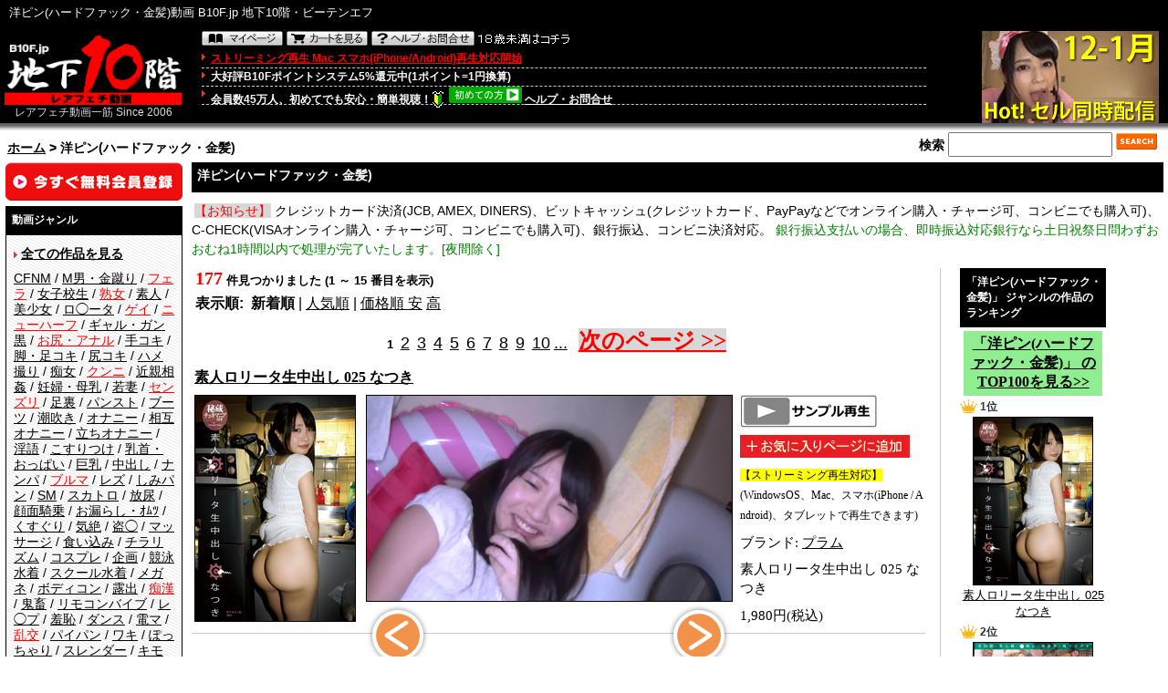

--- FILE ---
content_type: text/html
request_url: https://b10f.jp/c/155.html
body_size: 16746
content:
<!DOCTYPE HTML PUBLIC "-//W3C//DTD HTML 4.01 Transitional//EN" "http://www.w3.org/TR/html4/loose.dtd">
<html dir="LTR" lang="ja">
<head>
<meta http-equiv="Content-Type" content="text/html; charset=utf-8">
<meta http-equiv="Content-Style-Type" content="text/css">
<meta name="google-translate-customization" content="cd4d690c40524a77-76f1961c4f7145a9-g52264e66a9916870-7"></meta>
<title>洋ピン(ハードファック・金髪)動画無料サンプル、ダウンロード B10F.jp 地下10階・ビーテンエフ</title>
<base href="https://b10f.jp/">
<link rel="stylesheet" type="text/css" href="/stylesheet.css">
<link rel="alternate" href="https://b10f.jp/c/155.html?language=jp&page=0&sort=" hreflang="ja">
<link rel="alternate" href="https://b10f.jp/en/c/155.html?language=en&page=0&sort=" hreflang="en">
<script type="text/javascript" src="/ipop/ibox.js"></script>
<link rel="stylesheet" type="text/css" href="/ipop/global.css">
<link href="video-js-5.11.6/dist/video-js.css" rel="stylesheet">
<link href="video-js-5.11.6/dist/videojs-playlist-ui.vertical.css" rel="stylesheet">
<link href="video-js-5.11.6/dist/videojs.watermark.css" rel="stylesheet">
<script src="video-js-5.11.6/video.min.js"></script>
<script src="video-js-5.11.6/dist/videojs-playlist.js"></script>
<script src="video-js-5.11.6/dist/videojs-playlist-ui.js"></script>
<script src="video-js-5.11.6/dist/videojs.watermark.js"></script>
</head>
<body>
<div id="my_body">

<div id="my_header">

<!-- header -->
<table width="100%" border="0" cellpadding="0" cellspacing="0" class="header" bgcolor="#000000"><tr><td colspan="3" style="padding-left:10px;" height="29" width="100%">洋ピン(ハードファック・金髪)動画 B10F.jp 地下10階・ビーテンエフ</td><td align="right" style="padding-right:10px;" style="" height="24" width="10" nowrap></td><!--td align="right" style="padding-right:10px;" height="24" width="250" nowrap--><!--/td--></tr></table><table width="100%" border="0" cellpadding="0" cellspacing="0" class="header" bgcolor="#000000">  <tr>    <td width="207" valign="top" style="padding-left:5px;padding-top:8px;">    <a href="https://b10f.jp/home.html"><img src="/images/logo.gif?20201111" border="0" width="194" height="78" alt="B10F.jp 地下10階・ビーテンエフ"></a><div style="width:200; text-align:center;color:#DDD;font-size:12px;">レアフェチ動画一筋 Since 2006</div></td><td valign="top" width="100%" style="padding-left:22px;padding-right:5px;padding-top:2px;" nowrap><div class="header_control_bottons"><a href="https://b10f.jp/account.php" class="sprite sprite-header_account"></a>&nbsp;<a href="https://b10f.jp/shopping_cart.php" class="sprite sprite-header_cart"></a>&nbsp;<a href="https://b10f.jp/toiawase.php" class="sprite sprite-header_help"></a>&nbsp;<a href="https://www.google.com/" class="sprite sprite-header_under18"></a></div><div class="header_control_list"><a href="https://b10f.jp/infoStreaming.html"><font color="red">ストリーミング再生 Mac スマホ(iPhone/Android)再生対応開始</font></a></div><div class="header_control_list">大好評B10Fポイントシステム5%還元中(1ポイント=1円換算)</div><div class="header_control_list" style="margin-bottom: 14px;">会員数45万人、初めてでも安心・簡単視聴！<img src="/images/wakaba.gif" alt="wakaba" width="14" height="19" border="0" style="vertical-align: middle; margin-right:2px"> <a href="https://b10f.jp/first.php" class="sprite sprite-hatsu"></a> <a href="https://b10f.jp/toiawase.php"><font color="white">ヘルプ・お問合せ</font></a></div></td><!--20130710koyamaflvサンプル一時中断--><td width="260" align="right" style="padding-right:10px;padding-top:5px;" valign="top" nowrap><!--img src="/images/pixel_trans.gif" border="0" alt="" width="1" height="105" align="left"--><!-- 20130710 QRコード --><!--a href="https://b10f.jp/mobile/home.php"><img src="/images/qr.jpg" width="192" height="100" alt="QRコードB10Fモバイル"></a--><a href="c/767.html?sf=1"><img src="/images/hot_uni_s_12.png" width="194" height="101" alt="最新セル同時配信作品！"></a><!-- QRコードeof --></td></tr></table><table width="100%" border="0" cellpadding="0" cellspacing="0">  <tr class="headerNavigation">    <td colspan="3" valign="bottom" class="headerNavigation">&nbsp;&nbsp;<a href="https://b10f.jp/home.html" class="headerNavigation">ホーム</a> &gt; 洋ピン(ハードファック・金髪)</td><!--20121219koyama--><!--否日本語ブラウザ判別-->	<td align="center" valign="bottom" class="headerNavigation">					</td>    <td align="right" valign="bottom" class="headerNavigation" ><div style="margin-right:4px;margin-top: 10px;">検索<!-- search //-->
<form name="quick_find" action="https://b10f.jp/advanced_search_result_au6e46_ke76_36g.php" method="get"><input type="text" name="keywords" size="10" maxlength="30" style="width: 170px; font-size: 15px; font-weight: bold; padding:3px;">&nbsp;<input type="image" src="includes/languages/japanese/images/buttons/button_quick_find.gif" border="0" alt="商品検索"><!-- <a href="https://b10f.jp/advanced_search_au6e46_ke76_36g.php?cPath=155">詳しく検索</a>-->
</form><!-- search_eof //-->&nbsp;</div></td>  </tr></table><!-- header_eof -->

</div><!--my_header end-->

<div id="my_main">

<!-- body -->
<div id="my_navigation">
<table><tr>
    <td width="200" valign="top" class="leftColumn">
<table border="0" width="200" cellspacing="0" cellpadding="3">
<!-- left_navigation -->
<!--LEFT COULMUN START--><!--20121228--><tr><td><div style="margin-bottom:6px;font-family: Osaka, Verdana, Arial, sans-serif;font-size: 14px;line-height: 17px;text-align: left;"><a href="https://b10f.jp/create_account_2.php?type=1"><img src="/images/btn_member.png" width="194" height="42" style=""></a></div><div class="infoBoxHeading">動画ジャンル</div><div class="infoBox" style="margin-bottom:10px;"><div class="menu"><ul><img src="/images/arrow_r.gif" width="4" height="7"> <a href="https://b10f.jp/home.html?all=1"><b>全ての作品を見る</b></a><br><img src="/images/pixel_trans.gif" width="1" height="10"><br><!-- vr --><!--div style="margin-bottom:5px;"><a href="https://b10f.jp/vr_start.php"><img src="/images/vr_left.png" width="170" height="105"></a></div--><!-- vr_eof --><!--div style="margin-bottom:15px;"><img src="/images/pixel_trans.gif" width="1" height="8"><br><img src="/images/arrow_r.gif" alt="" width="4" height="7"> <b>【新規ブランド】</b><br><a href="https://b10f.jp/m/415.html">フェチプラム</a><img src="/images/new.gif" alt="new" width="18" height="9"> /<a href="https://b10f.jp/m/414.html">竹工房[M男系]</a><img src="/images/new.gif" alt="new" width="18" height="9"> /<a href="https://b10f.jp/m/413.html">サンワソフト</a><img src="/images/new.gif" alt="new" width="18" height="9"> /<a href="https://b10f.jp/m/409.html">A PERSON’S</a><img src="/images/new.gif" alt="new" width="18" height="9"> /<a href="https://b10f.jp/m/408.html">オルスタックソフト販売</a><img src="/images/new.gif" alt="new" width="18" height="9"> /<a href="https://b10f.jp/m/401.html">カルテマニア[医療系]</a><img src="/images/new.gif" alt="new" width="18" height="9"> /<a href="https://b10f.jp/m/399.html">ハマ企画</a><img src="/images/new.gif" alt="new" width="18" height="9"> /<a href="https://b10f.jp/m/398.html">白虎企画</a><img src="/images/new.gif" alt="new" width="18" height="9"> /<a href="https://b10f.jp/m/397.html">MONSTER</a><img src="/images/new.gif" alt="new" width="18" height="9"> /<a href="https://b10f.jp/m/392.html">COBRA</a><img src="/images/new.gif" alt="new" width="18" height="9"> /<a href="https://b10f.jp/m/393.html">シークレットエージェント</a><img src="/images/new.gif" alt="new" width="18" height="9"> /<a href="https://b10f.jp/m/394.html">BLUE EYES</a><img src="/images/new.gif" alt="new" width="18" height="9"> /<a href="https://b10f.jp/m/390.html">ティーズ</a><img src="/images/new.gif" alt="new" width="18" height="9"> /</div--><!--<a href="https://b10f.jp/c/616.html">VR(3DVR)</a><img src="/images/new.gif" alt="NEW"> / --><a href="https://b10f.jp/c/82.html">CFNM</a> / <a href="https://b10f.jp/c/42.html">M男・金蹴り</a> / <a href="https://b10f.jp/c/201.html"><font color="red">フェラ</font></a> / <a href="https://b10f.jp/c/24.html">女子校生</a> / <a href="https://b10f.jp/c/23.html"><font color="red">熟女</font></a> / <a href="https://b10f.jp/c/21.html">素人</a> / <a href="https://b10f.jp/c/88.html">美少女</a> / <a href="https://b10f.jp/c/55.html">ロ◯ータ</a> / <a href="https://b10f.jp/c/164.html"><font color="red">ゲイ</font></a> / <a href="https://b10f.jp/c/35.html"><font color="red">ニューハーフ</font></a> / <a href="https://b10f.jp/c/101.html">ギャル・ガン黒</a> / <a href="https://b10f.jp/c/27.html"><font color="red">お尻・アナル</font></a> / <a href="https://b10f.jp/c/26.html">手コキ</a> / <a href="https://b10f.jp/c/63.html">脚・足コキ</a> / <a href="https://b10f.jp/c/38.html">尻コキ</a> / <a href="https://b10f.jp/c/89.html">ハメ撮り</a> / <a href="https://b10f.jp/c/72.html">痴女</a> / <a href="https://b10f.jp/c/199.html"><font color="red">クンニ</font></a> / <a href="https://b10f.jp/c/44.html">近親相姦</a> / <a href="https://b10f.jp/c/95.html">妊婦・母乳</a> / <a href="https://b10f.jp/c/151.html">若妻</a> / <a href="https://b10f.jp/c/200.html"><font color="red">センズリ</font></a> / <a href="https://b10f.jp/c/134.html">足裏</a> / <a href="https://b10f.jp/c/105.html">パンスト</a> / <a href="https://b10f.jp/c/112.html">ブーツ</a> / <a href="https://b10f.jp/c/150.html">潮吹き</a> / <a href="https://b10f.jp/c/32.html">オナニー</a> /<a href="https://b10f.jp/c/108.html">相互オナニー</a> / <a href="https://b10f.jp/c/111.html">立ちオナニー</a> / <a href="https://b10f.jp/c/130.html">淫語</a> / <a href="https://b10f.jp/c/58.html">こすりつけ</a> / <a href="https://b10f.jp/c/43.html">乳首・おっぱい</a> / <a href="https://b10f.jp/c/85.html">巨乳</a> / <a href="https://b10f.jp/c/148.html">中出し</a> / <a href="https://b10f.jp/c/51.html">ナンパ</a> / <a href="https://b10f.jp/c/203.html"><font color="red">ブルマ</font></a> / <a href="https://b10f.jp/c/34.html">レズ</a> / <a href="https://b10f.jp/c/39.html">しみパン</a> / <a href="https://b10f.jp/c/104.html">SM</a> / <a href="https://b10f.jp/c/109.html">スカトロ</a> / <a href="https://b10f.jp/c/94.html">放尿</a> / <a href="https://b10f.jp/c/31.html">顔面騎乗</a> / <a href="https://b10f.jp/c/29.html">お漏らし・ｵﾑﾂ</a> / <a href="https://b10f.jp/c/52.html">くすぐり</a> / <a href="https://b10f.jp/c/106.html">気絶</a> / <a href="https://b10f.jp/c/75.html">盗◯</a> / <a href="https://b10f.jp/c/37.html">マッサージ</a> / <a href="https://b10f.jp/c/59.html">食い込み</a> / <a href="https://b10f.jp/c/81.html">チラリズム</a> / <a href="https://b10f.jp/c/73.html">コスプレ</a> / <a href="https://b10f.jp/c/131.html">企画</a> / <a href="https://b10f.jp/c/28.html">競泳水着</a> / <a href="https://b10f.jp/c/96.html">スクール水着</a> / <a href="https://b10f.jp/c/99.html">メガネ</a> / <a href="https://b10f.jp/c/83.html">ボディコン</a> / <a href="https://b10f.jp/c/78.html">露出</a> / <a href="https://b10f.jp/c/202.html"><font color="red">痴漢</font></a> / <a href="https://b10f.jp/c/92.html">鬼畜</a> / <a href="https://b10f.jp/c/48.html">リモコンバイブ</a> / <a href="https://b10f.jp/c/110.html">レ◯プ</a> / <a href="https://b10f.jp/c/67.html">羞恥</a> / <a href="https://b10f.jp/c/22.html">ダンス</a> / <a href="https://b10f.jp/c/30.html">電マ</a> / <a href="https://b10f.jp/c/204.html"><font color="red">乱交</font></a> / <a href="https://b10f.jp/c/98.html">パイパン</a> / <a href="https://b10f.jp/c/62.html">ワキ</a> / <a href="https://b10f.jp/c/93.html">ぽっちゃり</a> / <a href="https://b10f.jp/c/97.html">スレンダー</a> / <a href="https://b10f.jp/c/136.html">キモメン</a> / <a href="https://b10f.jp/c/141.html">ﾌｨｽﾄﾌｧｯｸ</a> / <a href="https://b10f.jp/c/90.html">着エロ</a> / <a href="https://b10f.jp/c/100.html">総集編</a> / <a href="https://b10f.jp/c/155.html">洋ピン(ハードファック・金髪)</a> / <a href="https://b10f.jp/c/198.html">タイツ・ニーハイ</a><br><div style="margin-top:6px;margin-bottom:0px;"><a href="https://lemonup.jp" target="_blank" rel="noopener"><font color="red">着エロ動画</font></a></div><img src="/images/pixel_trans.gif" border="0" width="1" height="10"><br><!-- ranking --><div style="margin-bottom:5px;"><a href="https://b10f.jp/home.html?all=1&ranking=1&sort=4a"><img src="/images/ranking_uni_s.gif" width="170" height="89"></a></div><!-- ranking_eof --></ul></div><!-- ranking --><!--a href="2013_top100.php"><font color="red">2013 TOP100ランキング</font></a><br><img src="/images/pixel_trans.gif" alt="" width="1" height="4"><br--><!-- ranking_eof --><!--a href="c/79.html">300円ダイジェスト</a><br><img src="/images/pixel_trans.gif" alt="" width="1" height="4"--></div><!-- search keywords --><div class="infoBoxHeading">人気キーワード</div><div class="infoBox" style="margin-bottom:10px;"><div class="menu"><ul><a href="https://b10f.jp/advanced_search_result_au6e46_ke76_36g.php?keywords=%E4%BA%8B%E6%83%85">事情</a> / <a href="https://b10f.jp/advanced_search_result_au6e46_ke76_36g.php?keywords=%E3%82%B4%E3%83%AB%E3%83%95">ゴルフ</a> / <a href="https://b10f.jp/advanced_search_result_au6e46_ke76_36g.php?keywords=%E3%83%9E%E3%83%B3%E6%B1%81">マン汁</a> / <a href="https://b10f.jp/advanced_search_result_au6e46_ke76_36g.php?keywords=%E9%9A%9B%E9%99%90">際限</a> / <a href="https://b10f.jp/advanced_search_result_au6e46_ke76_36g.php?keywords=%E7%94%B0%E8%88%8E">田舎</a> / <a href="https://b10f.jp/advanced_search_result_au6e46_ke76_36g.php?keywords=%E3%82%B9%E3%83%AA%E3%83%83%E3%83%97">スリップ</a> / <a href="https://b10f.jp/advanced_search_result_au6e46_ke76_36g.php?keywords=%E9%BB%92%E9%AB%AA">黒髪</a> / <a href="https://b10f.jp/advanced_search_result_au6e46_ke76_36g.php?keywords=%E4%B9%B1%E4%BA%A4">乱交</a> / <a href="https://b10f.jp/advanced_search_result_au6e46_ke76_36g.php?keywords=%E9%AB%AA">髪</a> / <a href="https://b10f.jp/advanced_search_result_au6e46_ke76_36g.php?keywords=%E3%82%A2%E3%83%8A%E3%83%AB">アナル</a></ul></div><div style="padding-top:7px;"><a href="https://b10f.jp/home.html?tag=1"><b>一覧を見る</b> &gt;&gt;</a></div></div><div class="infoBoxHeading" style="margin-top:10px;">出演</div><div class="infoBox"><div class="menu"><ul><a href="https://b10f.jp/home.html?act=1&cap=%E3%81%82"><b>出演者で選ぶ</b> &gt;&gt;</a></ul></div></div><div class="infoBoxHeading" style="margin-top:10px;">参加ブランド</div><div class="infoBox"><div class="menu"><ul><img src="/images/arrow_r.gif" width="4" height="7"> 【おすすめブランド】<br><img src="/images/pixel_trans.gif" alt="" width="1" height="8"><br><a href="https://b10f.jp/m/20.html"><img src="/images/c_l_ks.gif" alt="OFFICE K'S (オフィスケイズ)" width="166" height="24"></a><br><img src="/images/pixel_trans.gif" alt="" width="1" height="7"><br><a href="https://b10f.jp/m/122.html"><img src="/images/c_l_toradou.gif" alt="虎堂" width="173" height="29"></a><br><img src="/images/pixel_trans.gif" alt="" width="1" height="7"><br><!-- 20130529koyama 各メーカー画像一時中断 --><a href="https://b10f.jp/m/320.html"><img src="/images/320.png" alt="セカンドフェイス" width="175" height="45"></a><br><img src="/images/pixel_trans.gif" alt="" width="1" height="7"><br><a href="https://b10f.jp/m/286.html"><img src="/images/286.png" alt="FIRSTSTAR" width="175" height="45"></a><br><img src="/images/pixel_trans.gif" alt="" width="1" height="7"><br><!--a href="https://b10f.jp/m/323.html"><img src="/images/323.png" alt="メーテルホルモン" width="175" height="45"></a><br><img src="/images/pixel_trans.gif" alt="" width="1" height="7"><br><a href="https://b10f.jp/m/164.html"><img src="/images/c_l_sod.gif" alt="ソフト・オン・デマンド (SOD)" width="120" height="24"></a><br><img src="/images/pixel_trans.gif" alt="" width="1" height="7"><br--><a href="https://b10f.jp/m/161.html"><font size="+1" color="red"><b>フリーダム</b></font></a><br><img src="/images/pixel_trans.gif" alt="" width="1" height="7"><br><a href="https://b10f.jp/m/191.html"><font size="+1" color="red"><b>RADIX</b></font></a><br><img src="/images/pixel_trans.gif" alt="" width="1" height="7"><br><a href="https://b10f.jp/m/387.html"><img src="/images/387.gif" alt="マーキュリー" width="175" height="30"></a><br><img src="/images/pixel_trans.gif" alt="" width="1" height="7"><br><!--レーベルバナーエリアeof--><img src="/images/pixel_trans.gif" width="1" height="8"><br><img src="/images/arrow_r.gif" alt="" width="4" height="7"> 【新規ブランド】<a href="https://b10f.jp/m/419.html">VIDEO INTERNATIONAL</a><img src="/images/new.gif" alt="new" width="18" height="9"> /<a href="https://b10f.jp/m/415.html">フェチプラム</a><img src="/images/new.gif" alt="new" width="18" height="9"> /<a href="https://b10f.jp/m/414.html">竹工房[M男系]</a><img src="/images/new.gif" alt="new" width="18" height="9"> /<a href="https://b10f.jp/m/413.html">サンワソフト</a><img src="/images/new.gif" alt="new" width="18" height="9"> /<a href="https://b10f.jp/m/409.html">A PERSON’S</a><img src="/images/new.gif" alt="new" width="18" height="9"> /<a href="https://b10f.jp/m/408.html">オルスタックソフト販売</a><img src="/images/new.gif" alt="new" width="18" height="9"> /<a href="https://b10f.jp/m/401.html">カルテマニア[医療系]</a><img src="/images/new.gif" alt="new" width="18" height="9"> /<a href="https://b10f.jp/m/399.html">ハマ企画</a><img src="/images/new.gif" alt="new" width="18" height="9"> /<a href="https://b10f.jp/m/398.html">白虎企画</a><img src="/images/new.gif" alt="new" width="18" height="9"> /<a href="https://b10f.jp/m/397.html">MONSTER</a><img src="/images/new.gif" alt="new" width="18" height="9"> /<a href="https://b10f.jp/m/392.html">COBRA</a><img src="/images/new.gif" alt="new" width="18" height="9"> /<a href="https://b10f.jp/m/393.html">シークレットエージェント</a><img src="/images/new.gif" alt="new" width="18" height="9"> /<a href="https://b10f.jp/m/394.html">BLUE EYES</a><img src="/images/new.gif" alt="new" width="18" height="9"> /<a href="https://b10f.jp/m/390.html">ティーズ</a><img src="/images/new.gif" alt="new" width="18" height="9"> /<br><br><img src="/images/arrow_r.gif" alt="" width="4" height="7"> 【あ 行】<a href="https://b10f.jp/m/352.html">Accel AV</a> / <a href="https://b10f.jp/m/219.html">ACT-NET</a> / <a href="https://b10f.jp/m/303.html">アテナ映像</a> / <a href="https://b10f.jp/m/163.html">AFRO FILM</a> / <a href="https://b10f.jp/m/143.html">アリウス</a> / <a href="https://b10f.jp/m/340.html">アリーナエンターテインメント</a> / <a href="https://b10f.jp/m/341.html">ArenaX</a> / <a href="https://b10f.jp/m/378.html">アロマ企画</a> / <!--<a href="https://b10f.jp/m/333.html">RSA</a> / --><a href="https://b10f.jp/m/316.html">Eマーケティング</a> /<a href="https://b10f.jp/m/236.html">INAZUMA</a> / <a href="https://b10f.jp/m/290.html">猪鹿蝶</a> / <a href="https://b10f.jp/m/316.html">インフォメディア</a> / <a href="https://b10f.jp/m/254.html">ウエスト企画</a> / <a href="https://b10f.jp/m/370.html">うるとらそ～る</a> /<a href="https://b10f.jp/m/268.html">ヴィクトリア</a> /<a href="https://b10f.jp/m/302.html">HRC</a> /<a href="https://b10f.jp/m/308.html">H2PROJECT</a> /<a href="https://b10f.jp/m/234.html">映天取扱い</a> / <a href="https://b10f.jp/m/239.html">ASJ</a> / <a href="https://b10f.jp/m/317.html">エスデジタル</a> / <a href="https://b10f.jp/m/409.html">A PERSON’S</a> / <a href="https://b10f.jp/m/225.html">エーピーエー</a> / <a href="https://b10f.jp/m/162.html">俺のブル-ス</a> / <a href="https://b10f.jp/m/408.html">オルスタックソフト販売</a> / <a href="https://b10f.jp/m/141.html">オン・エアー</a> / <a href="https://b10f.jp/m/203.html">アマチュアバンク</a> / <a href="https://b10f.jp/m/193.html">ウィークエンダー</a> /<a href="https://b10f.jp/m/349.html">AVマスターズ</a> / <a href="https://b10f.jp/m/274.html">エイチエス映像</a> / <a href="https://b10f.jp/m/331.html">欧州爆乳美女軍団</a> /<a href="https://b10f.jp/m/362.html">応募即撮りＨ系</a> /<a href="https://b10f.jp/m/96.html">大久保ヤンキース</a> / <a href="https://b10f.jp/m/20.html">OFFICE K'S (オフィスケイズ)</a> / <a href="https://b10f.jp/m/103.html">OMEGA ZERO</a> / <a href="https://b10f.jp/m/358.html">女汁かけられ隊</a> /<a href="https://b10f.jp/m/322.html">アートビデオ</a> /<a href="https://b10f.jp/m/381.html">inside</a> /<a href="https://b10f.jp/m/388.html">S.P.C</a><br><br><img src="/images/arrow_r.gif" alt="" width="4" height="7"> 【か 行】<a href="https://b10f.jp/m/257.html">KAME</a> / <a href="https://b10f.jp/m/284.html">革命</a> / <a href="https://b10f.jp/m/211.html">かぐやひめ</a> / <a href="https://b10f.jp/m/401.html">カルテマニア</a> /<a href="https://b10f.jp/m/126.html">赫夜姫映像</a> / <a href="https://b10f.jp/m/280.html">釜茹</a> / <a href="https://b10f.jp/m/121.html">姦姦倶楽部</a> / <a href="https://b10f.jp/m/155.html">紀州書店</a> / <a href="https://b10f.jp/m/382.html">カピバラワークス</a> /<a href="https://b10f.jp/m/175.html">岐阜城</a> / <a href="https://b10f.jp/m/336.html">綺面組</a> / <a href="https://b10f.jp/m/119.html">金銀財宝社</a> / <a href="https://b10f.jp/m/168.html">GLAD'z</a> / <a href="https://b10f.jp/m/174.html">九官鳥</a> / <a href="https://b10f.jp/m/281.html">KEU</a> / <a href="https://b10f.jp/m/359.html">激クラッシュ 踏み潰され隊</a> /<a href="https://b10f.jp/m/215.html">ゲバルト</a> / <a href="https://b10f.jp/m/353.html">ケラ工房</a> /<a href="https://b10f.jp/m/351.html">ケラＰ</a> /<a href="https://b10f.jp/m/204.html">ゴーゴーズ</a> / <a href="https://b10f.jp/m/392.html">COBRA</a> / <a href="https://b10f.jp/m/176.html">ケー・ティー・ファクトリー</a> / <a href="https://b10f.jp/m/165.html">GORILLA PROJECT</a> / <a href="https://b10f.jp/m/321.html">群雄社</a> / <a href="https://b10f.jp/m/372.html">COMBAT ZONE</a><br><br><img src="/images/arrow_r.gif" alt="" width="4" height="7"> 【さ 行】<a href="https://b10f.jp/m/149.html">サムシング</a> / <a href="https://b10f.jp/m/357.html">THIRD EYE</a> /<a href="https://b10f.jp/m/228.html">サンクチュアリ</a> / <a href="https://b10f.jp/m/250.html">三和出版</a> / <a href="https://b10f.jp/m/226.html">実録出版</a> / <a href="https://b10f.jp/m/237.html">ジャネス</a> / <a href="https://b10f.jp/m/196.html">昭和映像出版</a> / <a href="https://b10f.jp/m/153.html">JFC</a> / <a href="https://b10f.jp/m/148.html">CFNMxCFNM</a> / <a href="https://b10f.jp/m/393.html">シークレットエージェント</a> / <a href="https://b10f.jp/m/214.html">シルビア</a> / <a href="https://b10f.jp/m/101.html">深海</a> / <!--<a href="https://b10f.jp/m/224.html">スカッド</a> / --><a href="https://b10f.jp/m/337.html">すきま</a> / <a href="https://b10f.jp/m/252.html">スタイルアート</a> / <a href="https://b10f.jp/m/361.html">すっごくカラダのＥ子ちゃん</a> /<a href="https://b10f.jp/m/320.html">セカンドフェイス</a> / <a href="https://b10f.jp/m/216.html">戦風騎</a> / <a href="https://b10f.jp/m/169.html">ソルトペッパー</a> / <a href="https://b10f.jp/m/128.html">神 仁 （ジーニー）</a> / <a href="https://b10f.jp/m/292.html">シネマジック</a> / <a href="https://b10f.jp/m/324.html">熟嬢</a> / <a href="https://b10f.jp/m/277.html">素人女子崇拝倶楽部</a> / <a href="https://b10f.jp/m/287.html">SUPERSTAR</a> / <a href="https://b10f.jp/m/171.html">スティルワークス</a> / <a href="https://b10f.jp/m/271.html">ZeTToN</a> / <!--a href="https://b10f.jp/m/164.html">ソフト・オン・デマンド (SOD)</a--><br><br><img src="/images/arrow_r.gif" alt="" width="4" height="7"> 【た 行】<a href="https://b10f.jp/m/348.html">DirtyFactory</a> /<a href="https://b10f.jp/m/154.html">大洋図書</a> / <a href="https://b10f.jp/m/354.html">だるまや</a> /<a href="https://b10f.jp/m/279.html">着衣エレクト</a> / <a href="https://b10f.jp/m/140.html">チャンネルヴィ</a> / <a href="https://b10f.jp/m/275.html">超醜い豚便器</a> / <a href="https://b10f.jp/m/319.html">つちのこシンデレラ</a> / <a href="https://b10f.jp/m/260.html">鶴亀ドラゴンズ</a> / <a href="https://b10f.jp/m/390.html">ティーズ</a> /<a href="https://b10f.jp/m/327.html">デカ拳</a> / <a href="https://b10f.jp/m/115.html">デジタルアーク</a> / <a href="https://b10f.jp/m/232.html">デジール</a> / <a href="https://b10f.jp/m/205.html">TF-CLUB</a> / <a href="https://b10f.jp/m/113.html">DIVA's</a> / <a href="https://b10f.jp/m/158.html">十色</a> / <a href="https://b10f.jp/m/293.html">東京マニGUN'S</a> / <a href="https://b10f.jp/m/177.html">盗◯天国</a> / <a href="https://b10f.jp/m/291.html">東京音光</a> / <a href="https://b10f.jp/m/213.html">毒々工房</a> / <a href="https://b10f.jp/m/122.html">虎堂</a> / <a href="https://b10f.jp/m/135.html">トルバドール</a> / <!--<a href="https://b10f.jp/m/210.html">タイガーマイスターズ</a> /--> <a href="https://b10f.jp/m/152.html">ドルフィンスルー</a><br><br><img src="/images/arrow_r.gif" alt="" width="4" height="7"> 【な 行】<a href="https://b10f.jp/m/241.html">NK</a> / <!--<a href="https://b10f.jp/m/217.html">なでしこ</a> / --><a href="https://b10f.jp/m/85.html">ネオサイト</a> / <a href="https://b10f.jp/m/289.html">ニューセクシャル</a><br><br><img src="/images/arrow_r.gif" alt="" width="4" height="7"> 【は 行】<a href="https://b10f.jp/m/412.html">VIRTUAL RABIT</a> / <a href="https://b10f.jp/m/264.html">ハイパーエッジ</a> / <a href="https://b10f.jp/m/231.html">母の日</a> / <!--<a href="https://b10f.jp/m/233.html">ハヤブサ</a> / --><a href="https://b10f.jp/m/399.html">ハマ企画</a> / <a href="https://b10f.jp/m/199.html">パラドックス</a> / <a href="https://b10f.jp/m/380.html">バンプフレイヤ</a> / <a href="https://b10f.jp/m/180.html">BoinBB</a> / <a href="https://b10f.jp/m/235.html">煩悩BALL</a> / <a href="https://b10f.jp/m/221.html">BUMP</a> / <a href="https://b10f.jp/m/248.html">ぴあす</a> / <a href="https://b10f.jp/m/259.html">BS</a> / <a href="https://b10f.jp/m/374.html">ビニ本本舗</a> / <a href="https://b10f.jp/m/243.html">ビタミンエー</a> / <a href="https://b10f.jp/m/186.html">ビッグモーカル</a> / <a href="https://b10f.jp/m/334.html">人妻コレクション</a> / <a href="https://b10f.jp/m/318.html">人妻日記</a> / <a href="https://b10f.jp/m/325.html">100%ハメ撮り！</a> / <a href="https://b10f.jp/m/167.html">BBS</a> / <a href="https://b10f.jp/m/276.html">フェ血ス</a> / <a href="https://b10f.jp/m/328.html">部活精神JK</a> / <a href="https://b10f.jp/m/297.html">葡萄館</a> /<a href="https://b10f.jp/m/360.html">踏みつけガールズ</a> /<a href="https://b10f.jp/m/377.html">Platinum</a> / <a href="https://b10f.jp/m/240.html">プラム</a> / <a href="https://b10f.jp/m/160.html">プラスコア</a> / <a href="https://b10f.jp/m/371.html">BLACK MARKET</a> /<a href="https://b10f.jp/m/201.html">V&amp;R</a> / <a href="https://b10f.jp/m/123.html">ブリット</a> / <a href="https://b10f.jp/m/161.html">フリーダム</a> / <a href="https://b10f.jp/m/330.html">Burlesque</a> / <a href="https://b10f.jp/m/394.html">BLUE EYES</a> /<a href="https://b10f.jp/m/67.html">プロトタイプ</a> /<a href="https://b10f.jp/m/298.html">Blonde Pink</a> / <a href="https://b10f.jp/m/286.html">FIRST STAR</a> / <a href="https://b10f.jp/m/265.html">Fixer</a> / <a href="https://b10f.jp/m/329.html">FETISH JACK</a> / <a href="https://b10f.jp/m/266.html">ホットスパイス</a> / <a href="https://b10f.jp/m/212.html">ブラックベイビー</a> / <a href="https://b10f.jp/m/283.html">プラネットプラス</a> / <a href="https://b10f.jp/m/344.html">変幻餌罪</a> / <a href="https://b10f.jp/m/108.html">ホットエンターテイメント</a> /<a href="https://b10f.jp/m/368.html">Girls and BE</a> /<a href="https://b10f.jp/m/364.html">ボレロ＆マーラー</a><br><br><img src="/images/arrow_r.gif" alt="" width="4" height="7"> 【ま 行】<a href="https://b10f.jp/m/387.html">マーキュリー</a> / <a href="https://b10f.jp/m/127.html">松下一夫</a> / <a href="https://b10f.jp/m/365.html">マニアック</a> /<a href="https://b10f.jp/m/242.html">未来</a> / <a href="https://b10f.jp/m/332.html">無限大∞</a> / <a href="https://b10f.jp/m/190.html">move</a> / <a href="https://b10f.jp/m/178.html">武 蔵</a> / <a href="https://b10f.jp/m/270.html">無敵会</a> / <a href="https://b10f.jp/m/285.html">ムラムラ</a> / <a href="https://b10f.jp/m/267.html">みやび</a> / <a href="https://b10f.jp/m/142.html">メディアアーツ</a> / <a href="https://b10f.jp/m/256.html">マゾボーイズクラブ</a> / <!--<a href="https://b10f.jp/m/187.html">メディアステーション</a>/ --><a href="https://b10f.jp/m/323.html">メーテルホルモン</a> / <a href="https://b10f.jp/m/306.html">メンズキャンプ</a> / <a href="https://b10f.jp/m/386.html">メンズラボ</a><br><br><img src="/images/arrow_r.gif" alt="" width="4" height="7"> 【や 行】<a href="https://b10f.jp/m/294.html">藪スタイル</a> / <a href="https://b10f.jp/m/278.html">ヤブサメ</a> / <a href="https://b10f.jp/m/139.html">ユーストレス</a> / <a href="https://b10f.jp/m/124.html">ユーアンドケー(U&amp;K)</a> / <a href="https://b10f.jp/m/326.html">夢企画</a> / <br><br><img src="/images/arrow_r.gif" alt="" width="4" height="7"> 【ら 行】<a href="https://b10f.jp/m/218.html">ラウンジケート</a> / <a href="https://b10f.jp/m/335.html">LOVE ROKETS</a> /<a href="https://b10f.jp/m/296.html">ラマ</a> /<a href="https://b10f.jp/m/191.html">RADIX</a> / <a href="https://b10f.jp/m/347.html">鱗太郎商店</a> / <a href="https://b10f.jp/m/272.html">ロリ学園</a> / <a href="https://b10f.jp/m/282.html">LADIES♀ROOM</a> / <a href="https://b10f.jp/m/301.html">ラハイナ食堂</a> / <a href="https://b10f.jp/m/129.html">ラハイナ東海 取り扱い</a> /<a href="https://b10f.jp/m/299.html">ロータス</a> /<br><br><img src="/images/arrow_r.gif" alt="" width="4" height="7"> 【わ 行】<a href="https://b10f.jp/m/194.html">YSO</a> / <a href="https://b10f.jp/m/197.html">渡部製作所</a> / <a href="https://b10f.jp/m/230.html">ONE MORE</a><div style="padding-top:7px;"><a href="https://b10f.jp/home.html?brand=1&cap=%E3%81%82"><b>全てのブランドを見る</b> &gt;&gt;</a></div></ul></div></div></td></tr><!--LEFT COULMUN END--><!-- left_navigation_eof -->
    </table>
</td>
</tr></table>
</div><!--my_navigation end-->
<div id="my_contents">





<!-- body_text -->


<!--my_contents_header start-->
      <div class="pageHeading"><h1>
洋ピン(ハードファック・金髪)</h1></div><div style="margin:10px 0 0;"><span class="main"><span style="color:#FF0000;background-color:#D8D8D8;">【お知らせ】</span>&nbsp;クレジットカード決済(JCB, AMEX, DINERS)、ビットキャッシュ(クレジットカード、PayPayなどでオンライン購入・チャージ可、コンビニでも購入可)、C-CHECK(VISAオンライン購入・チャージ可、コンビニでも購入可)、銀行振込、コンビニ決済対応。 <font color="green">銀行振込支払いの場合、即時振込対応銀行なら土日祝祭日問わずおおむね1時間以内で処理が完了いたします。[夜間除く]</font></span></div><!--my_contents_header end-->



<!--my_contents_left start--><div id="my_contents_left"><div class="smallText"><span class="resultNum">177</span> <b>件見つかりました (1 ～ 15 番目を表示)</b><br><span class="resultSort"><b>表示順:</b>&nbsp;&nbsp;<b>新着順</b> | <a href="https://b10f.jp/home.html?cPath=155&sort=4a">人気順</a> | <a href="https://b10f.jp/home.html?cPath=155&sort=3a">価格順 安</a> <a href="https://b10f.jp/home.html?cPath=155&sort=3d">高</a> </span></div><!--20130531koyama キーワード検索-->        <div class="smallText" align="center" style="width:98%;margin-top:10px;margin-bottom:15px;"> &nbsp;<b>1</b>&nbsp;&nbsp;<a href="https://b10f.jp/home.html?cPath=155&page=2" class="pageResults" title=" ページ 2 ">2</a>&nbsp;&nbsp;<a href="https://b10f.jp/home.html?cPath=155&page=3" class="pageResults" title=" ページ 3 ">3</a>&nbsp;&nbsp;<a href="https://b10f.jp/home.html?cPath=155&page=4" class="pageResults" title=" ページ 4 ">4</a>&nbsp;&nbsp;<a href="https://b10f.jp/home.html?cPath=155&page=5" class="pageResults" title=" ページ 5 ">5</a>&nbsp;&nbsp;<a href="https://b10f.jp/home.html?cPath=155&page=6" class="pageResults" title=" ページ 6 ">6</a>&nbsp;&nbsp;<a href="https://b10f.jp/home.html?cPath=155&page=7" class="pageResults" title=" ページ 7 ">7</a>&nbsp;&nbsp;<a href="https://b10f.jp/home.html?cPath=155&page=8" class="pageResults" title=" ページ 8 ">8</a>&nbsp;&nbsp;<a href="https://b10f.jp/home.html?cPath=155&page=9" class="pageResults" title=" ページ 9 ">9</a>&nbsp;&nbsp;<a href="https://b10f.jp/home.html?cPath=155&page=10" class="pageResults" title=" ページ 10 ">10</a>&nbsp;<a href="https://b10f.jp/home.html?cPath=155&page=11" class="pageResults" title=" 次 10 ページ ">...</a>&nbsp;&nbsp;<a href="https://b10f.jp/home.html?cPath=155&page=2" class="pageResults" title=" 次ページ "><span class="resultPrevNext"><font color="FF0000">次のページ&nbsp;&gt;&gt;</font></span></a>&nbsp;</div><div id="main-ds"><script language="javascript"><!--var imgURL_42290 = ["/images/121-sl-025/c1.jpg","/images/121-sl-025/c2.jpg","/images/121-sl-025/c3.jpg","/images/121-sl-025/c4.jpg","/images/121-sl-025/c5.jpg","/images/121-sl-025/c6.jpg","/images/121-sl-025/c7.jpg","/images/121-sl-025/c8.jpg","/images/121-sl-025/c9.jpg","/images/121-sl-025/c10.jpg","/images/121-sl-025/c11.jpg","/images/121-sl-025/c12.jpg","/images/121-sl-025/c13.jpg","/images/121-sl-025/c14.jpg","/images/121-sl-025/c15.jpg","/images/121-sl-025/c16.jpg"]; var cntPic = 0; //画像カウンタ var myImg = "url("+imgURL_42290[cntPic]+")"; //画像URL function drawPic_42290(){ 	//alert(slide_pid);	if(document.images)document.slide_42290.src = imgURL_42290[cntPic];	//imgNo(); //ページ表示用 }function picPre_42290(){  	cntPic = (imgURL_42290.length + cntPic - 1)%imgURL_42290.length; 	drawPic_42290(); }function picNext_42290(){ cntPic = (imgURL_42290.length + cntPic + 1)%imgURL_42290.length; drawPic_42290(); }/*function imgNo(){ 	//alert("起動"); 	document.getElementById("myText").innerHTML =cntPic+1+"/"+imgURL.length; } *///--></script><div class="list_blk"><div style="background-color:"><a href="https://b10f.jp/p/42290.html?cPath=155"><div class="sumt">素人ロリータ生中出し 025 なつき</div></a></div><div class="list_blk_img"><div class="bx-cont_inline"><a href="https://b10f.jp/p/42290.html?cPath=155"><img src="/images/121-sl-025/1s.jpg" alt="" width="175" height="247" class="bb"><br></a></div></div><div class="suma"><div style="float:left; width:410px;"><a href="https://b10f.jp/p/42290.html?cPath=155"><img src="/images/121-sl-025/c1.jpg" alt="" width="400" class="bb" name="slide_42290"></a><div style="width:400px;text-align: center;"><span style="float:left;"><a href="JavaScript:picPre_42290()"><img src="/images/buttons/cap_prev.png" alt="PREV" width="70" height="70"></a></span><span style="float:right;"><a href="JavaScript:picNext_42290()"><img src="/images/buttons/cap_next.png" alt="NEXT" width="70" height="70"></a></span></div></div><div style="margin-bottom:8px;"><a href="product_info_player.php?products_id=42290" onClick="window.open('/product_info_player.php?products_id=42290','player','width=600,height=425,location=no,status=no,resizable=yes').focus(); return false ;"><img src="/images/buttons/play.png" alt="サンプル再生" width="150" height="36"></a></div><div style="margin-bottom:8px;"><a href="https://b10f.jp/favorites.php?cPath=155&action=add_favorites&products_id=42290&id%5B7%5D=14"><img src="/images/okini.gif" width="186" height="25"></a></div><div style="margin-bottom:8px;"> <span style="background-color:yellow;font-size:12px;"> 【ストリーミング再生対応】</span><br><span style="font-size:12px;">(WindowsOS、Mac、スマホ(iPhone / Android)、タブレットで再生できます)</span></div><div style="margin-bottom:8px;">ブランド: <a href="https://b10f.jp/m/240.html">プラム</a></div><div style="margin-bottom:8px;line-height:140%;">素人ロリータ生中出し 025 なつき</div>1,980円(税込)</div></div><div class="clear"><hr /></div><script language="javascript"><!--var imgURL_42278 = ["/images/121-wb-089/c1.jpg","/images/121-wb-089/c2.jpg","/images/121-wb-089/c3.jpg","/images/121-wb-089/c4.jpg","/images/121-wb-089/c5.jpg","/images/121-wb-089/c6.jpg","/images/121-wb-089/c7.jpg","/images/121-wb-089/c8.jpg","/images/121-wb-089/c9.jpg","/images/121-wb-089/c10.jpg","/images/121-wb-089/c11.jpg","/images/121-wb-089/c12.jpg","/images/121-wb-089/c13.jpg","/images/121-wb-089/c14.jpg","/images/121-wb-089/c15.jpg","/images/121-wb-089/c16.jpg"]; var cntPic = 0; //画像カウンタ var myImg = "url("+imgURL_42278[cntPic]+")"; //画像URL function drawPic_42278(){ 	//alert(slide_pid);	if(document.images)document.slide_42278.src = imgURL_42278[cntPic];	//imgNo(); //ページ表示用 }function picPre_42278(){  	cntPic = (imgURL_42278.length + cntPic - 1)%imgURL_42278.length; 	drawPic_42278(); }function picNext_42278(){ cntPic = (imgURL_42278.length + cntPic + 1)%imgURL_42278.length; drawPic_42278(); }/*function imgNo(){ 	//alert("起動"); 	document.getElementById("myText").innerHTML =cntPic+1+"/"+imgURL.length; } *///--></script><div class="list_blk"><div style="background-color:"><a href="https://b10f.jp/p/42278.html?cPath=155"><div class="sumt">世界の○激ワイセツ inブダペスト ハンガリーの首都・ブタペストに響く乱...</div></a></div><div class="list_blk_img"><div class="bx-cont_inline"><a href="https://b10f.jp/p/42278.html?cPath=155"><img src="/images/121-wb-089/1s.jpg" alt="" width="175" height="247" class="bb"><br></a></div></div><div class="suma"><div style="float:left; width:410px;"><a href="https://b10f.jp/p/42278.html?cPath=155"><img src="/images/121-wb-089/c1.jpg" alt="" width="400" class="bb" name="slide_42278"></a><div style="width:400px;text-align: center;"><span style="float:left;"><a href="JavaScript:picPre_42278()"><img src="/images/buttons/cap_prev.png" alt="PREV" width="70" height="70"></a></span><span style="float:right;"><a href="JavaScript:picNext_42278()"><img src="/images/buttons/cap_next.png" alt="NEXT" width="70" height="70"></a></span></div></div><div style="margin-bottom:8px;"><a href="product_info_player.php?products_id=42278" onClick="window.open('/product_info_player.php?products_id=42278','player','width=600,height=425,location=no,status=no,resizable=yes').focus(); return false ;"><img src="/images/buttons/play.png" alt="サンプル再生" width="150" height="36"></a></div><div style="margin-bottom:8px;"><a href="https://b10f.jp/favorites.php?cPath=155&action=add_favorites&products_id=42278&id%5B7%5D=14"><img src="/images/okini.gif" width="186" height="25"></a></div><div style="margin-bottom:8px;"> <span style="background-color:yellow;font-size:12px;"> 【ストリーミング再生対応】</span><br><span style="font-size:12px;">(WindowsOS、Mac、スマホ(iPhone / Android)、タブレットで再生できます)</span></div><div style="margin-bottom:8px;">ブランド: <a href="https://b10f.jp/m/240.html">プラム</a></div><div style="margin-bottom:8px;line-height:140%;">世界の○激ワイセツ inブダペスト ハンガリーの首都・ブタペストに響く乱交の叫び!!!東欧の都に淫靡な花が咲く</div>1,680円(税込)</div></div><div class="clear"><hr /></div><script language="javascript"><!--var imgURL_42277 = ["/images/121-ub-198/c1.jpg","/images/121-ub-198/c2.jpg","/images/121-ub-198/c3.jpg","/images/121-ub-198/c4.jpg","/images/121-ub-198/c5.jpg","/images/121-ub-198/c6.jpg","/images/121-ub-198/c7.jpg","/images/121-ub-198/c8.jpg","/images/121-ub-198/c9.jpg","/images/121-ub-198/c10.jpg","/images/121-ub-198/c11.jpg","/images/121-ub-198/c12.jpg","/images/121-ub-198/c13.jpg","/images/121-ub-198/c14.jpg","/images/121-ub-198/c15.jpg","/images/121-ub-198/c16.jpg"]; var cntPic = 0; //画像カウンタ var myImg = "url("+imgURL_42277[cntPic]+")"; //画像URL function drawPic_42277(){ 	//alert(slide_pid);	if(document.images)document.slide_42277.src = imgURL_42277[cntPic];	//imgNo(); //ページ表示用 }function picPre_42277(){  	cntPic = (imgURL_42277.length + cntPic - 1)%imgURL_42277.length; 	drawPic_42277(); }function picNext_42277(){ cntPic = (imgURL_42277.length + cntPic + 1)%imgURL_42277.length; drawPic_42277(); }/*function imgNo(){ 	//alert("起動"); 	document.getElementById("myText").innerHTML =cntPic+1+"/"+imgURL.length; } *///--></script><div class="list_blk"><div style="background-color:"><a href="https://b10f.jp/p/42277.html?cPath=155"><div class="sumt">裏ブロンド生ハメ 198 フランス・リヴィエラ発!極レズ乱交!舐め達磨決...</div></a></div><div class="list_blk_img"><div class="bx-cont_inline"><a href="https://b10f.jp/p/42277.html?cPath=155"><img src="/images/121-ub-198/1s.jpg" alt="" width="175" height="247" class="bb"><br></a></div></div><div class="suma"><div style="float:left; width:410px;"><a href="https://b10f.jp/p/42277.html?cPath=155"><img src="/images/121-ub-198/c1.jpg" alt="" width="400" class="bb" name="slide_42277"></a><div style="width:400px;text-align: center;"><span style="float:left;"><a href="JavaScript:picPre_42277()"><img src="/images/buttons/cap_prev.png" alt="PREV" width="70" height="70"></a></span><span style="float:right;"><a href="JavaScript:picNext_42277()"><img src="/images/buttons/cap_next.png" alt="NEXT" width="70" height="70"></a></span></div></div><div style="margin-bottom:8px;"><a href="product_info_player.php?products_id=42277" onClick="window.open('/product_info_player.php?products_id=42277','player','width=600,height=425,location=no,status=no,resizable=yes').focus(); return false ;"><img src="/images/buttons/play.png" alt="サンプル再生" width="150" height="36"></a></div><div style="margin-bottom:8px;"><a href="https://b10f.jp/favorites.php?cPath=155&action=add_favorites&products_id=42277&id%5B7%5D=14"><img src="/images/okini.gif" width="186" height="25"></a></div><div style="margin-bottom:8px;"> <span style="background-color:yellow;font-size:12px;"> 【ストリーミング再生対応】</span><br><span style="font-size:12px;">(WindowsOS、Mac、スマホ(iPhone / Android)、タブレットで再生できます)</span></div><div style="margin-bottom:8px;">ブランド: <a href="https://b10f.jp/m/240.html">プラム</a></div><div style="margin-bottom:8px;line-height:140%;">裏ブロンド生ハメ 198 フランス・リヴィエラ発!極レズ乱交!舐め達磨決定戦!</div>1,680円(税込)</div></div><div class="clear"><hr /></div><script language="javascript"><!--var imgURL_42276 = ["/images/121-ub-197/c1.jpg","/images/121-ub-197/c2.jpg","/images/121-ub-197/c3.jpg","/images/121-ub-197/c4.jpg","/images/121-ub-197/c5.jpg","/images/121-ub-197/c6.jpg","/images/121-ub-197/c7.jpg","/images/121-ub-197/c8.jpg","/images/121-ub-197/c9.jpg","/images/121-ub-197/c10.jpg","/images/121-ub-197/c11.jpg","/images/121-ub-197/c12.jpg","/images/121-ub-197/c13.jpg","/images/121-ub-197/c14.jpg","/images/121-ub-197/c15.jpg","/images/121-ub-197/c16.jpg"]; var cntPic = 0; //画像カウンタ var myImg = "url("+imgURL_42276[cntPic]+")"; //画像URL function drawPic_42276(){ 	//alert(slide_pid);	if(document.images)document.slide_42276.src = imgURL_42276[cntPic];	//imgNo(); //ページ表示用 }function picPre_42276(){  	cntPic = (imgURL_42276.length + cntPic - 1)%imgURL_42276.length; 	drawPic_42276(); }function picNext_42276(){ cntPic = (imgURL_42276.length + cntPic + 1)%imgURL_42276.length; drawPic_42276(); }/*function imgNo(){ 	//alert("起動"); 	document.getElementById("myText").innerHTML =cntPic+1+"/"+imgURL.length; } *///--></script><div class="list_blk"><div style="background-color:"><a href="https://b10f.jp/p/42276.html?cPath=155"><div class="sumt">裏ブロンド生ハメ 197 裏ハリウッド発!本能と快楽!型破りの不貞マ◎コ...</div></a></div><div class="list_blk_img"><div class="bx-cont_inline"><a href="https://b10f.jp/p/42276.html?cPath=155"><img src="/images/121-ub-197/1s.jpg" alt="" width="175" height="247" class="bb"><br></a></div></div><div class="suma"><div style="float:left; width:410px;"><a href="https://b10f.jp/p/42276.html?cPath=155"><img src="/images/121-ub-197/c1.jpg" alt="" width="400" class="bb" name="slide_42276"></a><div style="width:400px;text-align: center;"><span style="float:left;"><a href="JavaScript:picPre_42276()"><img src="/images/buttons/cap_prev.png" alt="PREV" width="70" height="70"></a></span><span style="float:right;"><a href="JavaScript:picNext_42276()"><img src="/images/buttons/cap_next.png" alt="NEXT" width="70" height="70"></a></span></div></div><div style="margin-bottom:8px;"><a href="product_info_player.php?products_id=42276" onClick="window.open('/product_info_player.php?products_id=42276','player','width=600,height=425,location=no,status=no,resizable=yes').focus(); return false ;"><img src="/images/buttons/play.png" alt="サンプル再生" width="150" height="36"></a></div><div style="margin-bottom:8px;"><a href="https://b10f.jp/favorites.php?cPath=155&action=add_favorites&products_id=42276&id%5B7%5D=14"><img src="/images/okini.gif" width="186" height="25"></a></div><div style="margin-bottom:8px;"> <span style="background-color:yellow;font-size:12px;"> 【ストリーミング再生対応】</span><br><span style="font-size:12px;">(WindowsOS、Mac、スマホ(iPhone / Android)、タブレットで再生できます)</span></div><div style="margin-bottom:8px;">ブランド: <a href="https://b10f.jp/m/240.html">プラム</a></div><div style="margin-bottom:8px;line-height:140%;">裏ブロンド生ハメ 197 裏ハリウッド発!本能と快楽!型破りの不貞マ◎コ!</div>1,680円(税込)</div></div><div class="clear"><hr /></div><script language="javascript"><!--var imgURL_42246 = ["/images/121-bb-034/c1.jpg","/images/121-bb-034/c2.jpg","/images/121-bb-034/c3.jpg","/images/121-bb-034/c4.jpg","/images/121-bb-034/c5.jpg","/images/121-bb-034/c6.jpg","/images/121-bb-034/c7.jpg","/images/121-bb-034/c8.jpg","/images/121-bb-034/c9.jpg","/images/121-bb-034/c10.jpg","/images/121-bb-034/c11.jpg","/images/121-bb-034/c12.jpg","/images/121-bb-034/c13.jpg","/images/121-bb-034/c14.jpg","/images/121-bb-034/c15.jpg","/images/121-bb-034/c16.jpg"]; var cntPic = 0; //画像カウンタ var myImg = "url("+imgURL_42246[cntPic]+")"; //画像URL function drawPic_42246(){ 	//alert(slide_pid);	if(document.images)document.slide_42246.src = imgURL_42246[cntPic];	//imgNo(); //ページ表示用 }function picPre_42246(){  	cntPic = (imgURL_42246.length + cntPic - 1)%imgURL_42246.length; 	drawPic_42246(); }function picNext_42246(){ cntPic = (imgURL_42246.length + cntPic + 1)%imgURL_42246.length; drawPic_42246(); }/*function imgNo(){ 	//alert("起動"); 	document.getElementById("myText").innerHTML =cntPic+1+"/"+imgURL.length; } *///--></script><div class="list_blk"><div style="background-color:"><a href="https://b10f.jp/p/42246.html?cPath=155"><div class="sumt">ボイン倶楽部 ぷるんぷるん 生ハメ レズと2穴とオナニーの6エピソード編...</div></a></div><div class="list_blk_img"><div class="bx-cont_inline"><a href="https://b10f.jp/p/42246.html?cPath=155"><img src="/images/121-bb-034/1s.jpg" alt="" width="175" height="247" class="bb"><br></a></div></div><div class="suma"><div style="float:left; width:410px;"><a href="https://b10f.jp/p/42246.html?cPath=155"><img src="/images/121-bb-034/c1.jpg" alt="" width="400" class="bb" name="slide_42246"></a><div style="width:400px;text-align: center;"><span style="float:left;"><a href="JavaScript:picPre_42246()"><img src="/images/buttons/cap_prev.png" alt="PREV" width="70" height="70"></a></span><span style="float:right;"><a href="JavaScript:picNext_42246()"><img src="/images/buttons/cap_next.png" alt="NEXT" width="70" height="70"></a></span></div></div><div style="margin-bottom:8px;"><a href="product_info_player.php?products_id=42246" onClick="window.open('/product_info_player.php?products_id=42246','player','width=600,height=425,location=no,status=no,resizable=yes').focus(); return false ;"><img src="/images/buttons/play.png" alt="サンプル再生" width="150" height="36"></a></div><div style="margin-bottom:8px;"><a href="https://b10f.jp/favorites.php?cPath=155&action=add_favorites&products_id=42246&id%5B7%5D=14"><img src="/images/okini.gif" width="186" height="25"></a></div><div style="margin-bottom:8px;"> <span style="background-color:yellow;font-size:12px;"> 【ストリーミング再生対応】</span><br><span style="font-size:12px;">(WindowsOS、Mac、スマホ(iPhone / Android)、タブレットで再生できます)</span></div><div style="margin-bottom:8px;">ブランド: <a href="https://b10f.jp/m/240.html">プラム</a></div><div style="margin-bottom:8px;line-height:140%;">ボイン倶楽部 ぷるんぷるん 生ハメ レズと2穴とオナニーの6エピソード編</div>1,680円(税込)</div></div><div class="clear"><hr /></div><script language="javascript"><!--var imgURL_42245 = ["/images/121-ab-030/c1.jpg","/images/121-ab-030/c2.jpg","/images/121-ab-030/c3.jpg","/images/121-ab-030/c4.jpg","/images/121-ab-030/c5.jpg","/images/121-ab-030/c6.jpg","/images/121-ab-030/c7.jpg","/images/121-ab-030/c8.jpg","/images/121-ab-030/c9.jpg","/images/121-ab-030/c10.jpg","/images/121-ab-030/c11.jpg","/images/121-ab-030/c12.jpg","/images/121-ab-030/c13.jpg","/images/121-ab-030/c14.jpg","/images/121-ab-030/c15.jpg","/images/121-ab-030/c16.jpg"]; var cntPic = 0; //画像カウンタ var myImg = "url("+imgURL_42245[cntPic]+")"; //画像URL function drawPic_42245(){ 	//alert(slide_pid);	if(document.images)document.slide_42245.src = imgURL_42245[cntPic];	//imgNo(); //ページ表示用 }function picPre_42245(){  	cntPic = (imgURL_42245.length + cntPic - 1)%imgURL_42245.length; 	drawPic_42245(); }function picNext_42245(){ cntPic = (imgURL_42245.length + cntPic + 1)%imgURL_42245.length; drawPic_42245(); }/*function imgNo(){ 	//alert("起動"); 	document.getElementById("myText").innerHTML =cntPic+1+"/"+imgURL.length; } *///--></script><div class="list_blk"><div style="background-color:"><a href="https://b10f.jp/p/42245.html?cPath=155"><div class="sumt">世界のマル激アナルファック! 030 極上尻穴お仕置き編</div></a></div><div class="list_blk_img"><div class="bx-cont_inline"><a href="https://b10f.jp/p/42245.html?cPath=155"><img src="/images/121-ab-030/1s.jpg" alt="" width="175" height="247" class="bb"><br></a></div></div><div class="suma"><div style="float:left; width:410px;"><a href="https://b10f.jp/p/42245.html?cPath=155"><img src="/images/121-ab-030/c1.jpg" alt="" width="400" class="bb" name="slide_42245"></a><div style="width:400px;text-align: center;"><span style="float:left;"><a href="JavaScript:picPre_42245()"><img src="/images/buttons/cap_prev.png" alt="PREV" width="70" height="70"></a></span><span style="float:right;"><a href="JavaScript:picNext_42245()"><img src="/images/buttons/cap_next.png" alt="NEXT" width="70" height="70"></a></span></div></div><div style="margin-bottom:8px;"><a href="product_info_player.php?products_id=42245" onClick="window.open('/product_info_player.php?products_id=42245','player','width=600,height=425,location=no,status=no,resizable=yes').focus(); return false ;"><img src="/images/buttons/play.png" alt="サンプル再生" width="150" height="36"></a></div><div style="margin-bottom:8px;"><a href="https://b10f.jp/favorites.php?cPath=155&action=add_favorites&products_id=42245&id%5B7%5D=14"><img src="/images/okini.gif" width="186" height="25"></a></div><div style="margin-bottom:8px;"> <span style="background-color:yellow;font-size:12px;"> 【ストリーミング再生対応】</span><br><span style="font-size:12px;">(WindowsOS、Mac、スマホ(iPhone / Android)、タブレットで再生できます)</span></div><div style="margin-bottom:8px;">ブランド: <a href="https://b10f.jp/m/240.html">プラム</a></div><div style="margin-bottom:8px;line-height:140%;">世界のマル激アナルファック! 030 極上尻穴お仕置き編</div>1,680円(税込)</div></div><div class="clear"><hr /></div><script language="javascript"><!--var imgURL_42244 = ["/images/121-ab-029/c1.jpg","/images/121-ab-029/c2.jpg","/images/121-ab-029/c3.jpg","/images/121-ab-029/c4.jpg","/images/121-ab-029/c5.jpg","/images/121-ab-029/c6.jpg","/images/121-ab-029/c7.jpg","/images/121-ab-029/c8.jpg","/images/121-ab-029/c9.jpg","/images/121-ab-029/c10.jpg","/images/121-ab-029/c11.jpg","/images/121-ab-029/c12.jpg","/images/121-ab-029/c13.jpg","/images/121-ab-029/c14.jpg","/images/121-ab-029/c15.jpg","/images/121-ab-029/c16.jpg"]; var cntPic = 0; //画像カウンタ var myImg = "url("+imgURL_42244[cntPic]+")"; //画像URL function drawPic_42244(){ 	//alert(slide_pid);	if(document.images)document.slide_42244.src = imgURL_42244[cntPic];	//imgNo(); //ページ表示用 }function picPre_42244(){  	cntPic = (imgURL_42244.length + cntPic - 1)%imgURL_42244.length; 	drawPic_42244(); }function picNext_42244(){ cntPic = (imgURL_42244.length + cntPic + 1)%imgURL_42244.length; drawPic_42244(); }/*function imgNo(){ 	//alert("起動"); 	document.getElementById("myText").innerHTML =cntPic+1+"/"+imgURL.length; } *///--></script><div class="list_blk"><div style="background-color:"><a href="https://b10f.jp/p/42244.html?cPath=155"><div class="sumt">世界のマル激アナルファック! 029 黒肉棒おねだり編</div></a></div><div class="list_blk_img"><div class="bx-cont_inline"><a href="https://b10f.jp/p/42244.html?cPath=155"><img src="/images/121-ab-029/1s.jpg" alt="" width="175" height="247" class="bb"><br></a></div></div><div class="suma"><div style="float:left; width:410px;"><a href="https://b10f.jp/p/42244.html?cPath=155"><img src="/images/121-ab-029/c1.jpg" alt="" width="400" class="bb" name="slide_42244"></a><div style="width:400px;text-align: center;"><span style="float:left;"><a href="JavaScript:picPre_42244()"><img src="/images/buttons/cap_prev.png" alt="PREV" width="70" height="70"></a></span><span style="float:right;"><a href="JavaScript:picNext_42244()"><img src="/images/buttons/cap_next.png" alt="NEXT" width="70" height="70"></a></span></div></div><div style="margin-bottom:8px;"><a href="product_info_player.php?products_id=42244" onClick="window.open('/product_info_player.php?products_id=42244','player','width=600,height=425,location=no,status=no,resizable=yes').focus(); return false ;"><img src="/images/buttons/play.png" alt="サンプル再生" width="150" height="36"></a></div><div style="margin-bottom:8px;"><a href="https://b10f.jp/favorites.php?cPath=155&action=add_favorites&products_id=42244&id%5B7%5D=14"><img src="/images/okini.gif" width="186" height="25"></a></div><div style="margin-bottom:8px;"> <span style="background-color:yellow;font-size:12px;"> 【ストリーミング再生対応】</span><br><span style="font-size:12px;">(WindowsOS、Mac、スマホ(iPhone / Android)、タブレットで再生できます)</span></div><div style="margin-bottom:8px;">ブランド: <a href="https://b10f.jp/m/240.html">プラム</a></div><div style="margin-bottom:8px;line-height:140%;">世界のマル激アナルファック! 029 黒肉棒おねだり編</div>1,680円(税込)</div></div><div class="clear"><hr /></div><script language="javascript"><!--var imgURL_42250 = ["/images/121-kb-093/c1.jpg","/images/121-kb-093/c2.jpg","/images/121-kb-093/c3.jpg","/images/121-kb-093/c4.jpg","/images/121-kb-093/c5.jpg","/images/121-kb-093/c6.jpg","/images/121-kb-093/c7.jpg","/images/121-kb-093/c8.jpg","/images/121-kb-093/c9.jpg","/images/121-kb-093/c10.jpg","/images/121-kb-093/c11.jpg","/images/121-kb-093/c12.jpg","/images/121-kb-093/c13.jpg","/images/121-kb-093/c14.jpg","/images/121-kb-093/c15.jpg","/images/121-kb-093/c16.jpg"]; var cntPic = 0; //画像カウンタ var myImg = "url("+imgURL_42250[cntPic]+")"; //画像URL function drawPic_42250(){ 	//alert(slide_pid);	if(document.images)document.slide_42250.src = imgURL_42250[cntPic];	//imgNo(); //ページ表示用 }function picPre_42250(){  	cntPic = (imgURL_42250.length + cntPic - 1)%imgURL_42250.length; 	drawPic_42250(); }function picNext_42250(){ cntPic = (imgURL_42250.length + cntPic + 1)%imgURL_42250.length; drawPic_42250(); }/*function imgNo(){ 	//alert("起動"); 	document.getElementById("myText").innerHTML =cntPic+1+"/"+imgURL.length; } *///--></script><div class="list_blk"><div style="background-color:"><a href="https://b10f.jp/p/42250.html?cPath=155"><div class="sumt">超過激ファック vol.93 米国変態白濁快楽【尻穴、膣に中出し】</div></a></div><div class="list_blk_img"><div class="bx-cont_inline"><a href="https://b10f.jp/p/42250.html?cPath=155"><img src="/images/121-kb-093/1s.jpg" alt="" width="175" height="247" class="bb"><br></a></div></div><div class="suma"><div style="float:left; width:410px;"><a href="https://b10f.jp/p/42250.html?cPath=155"><img src="/images/121-kb-093/c1.jpg" alt="" width="400" class="bb" name="slide_42250"></a><div style="width:400px;text-align: center;"><span style="float:left;"><a href="JavaScript:picPre_42250()"><img src="/images/buttons/cap_prev.png" alt="PREV" width="70" height="70"></a></span><span style="float:right;"><a href="JavaScript:picNext_42250()"><img src="/images/buttons/cap_next.png" alt="NEXT" width="70" height="70"></a></span></div></div><div style="margin-bottom:8px;"><a href="product_info_player.php?products_id=42250" onClick="window.open('/product_info_player.php?products_id=42250','player','width=600,height=425,location=no,status=no,resizable=yes').focus(); return false ;"><img src="/images/buttons/play.png" alt="サンプル再生" width="150" height="36"></a></div><div style="margin-bottom:8px;"><a href="https://b10f.jp/favorites.php?cPath=155&action=add_favorites&products_id=42250&id%5B7%5D=14"><img src="/images/okini.gif" width="186" height="25"></a></div><div style="margin-bottom:8px;"> <span style="background-color:yellow;font-size:12px;"> 【ストリーミング再生対応】</span><br><span style="font-size:12px;">(WindowsOS、Mac、スマホ(iPhone / Android)、タブレットで再生できます)</span></div><div style="margin-bottom:8px;">ブランド: <a href="https://b10f.jp/m/240.html">プラム</a></div><div style="margin-bottom:8px;line-height:140%;">超過激ファック vol.93 米国変態白濁快楽【尻穴、膣に中出し】</div>1,680円(税込)</div></div><div class="clear"><hr /></div><script language="javascript"><!--var imgURL_42249 = ["/images/121-kb-092/c1.jpg","/images/121-kb-092/c2.jpg","/images/121-kb-092/c3.jpg","/images/121-kb-092/c4.jpg","/images/121-kb-092/c5.jpg","/images/121-kb-092/c6.jpg","/images/121-kb-092/c7.jpg","/images/121-kb-092/c8.jpg","/images/121-kb-092/c9.jpg","/images/121-kb-092/c10.jpg","/images/121-kb-092/c11.jpg","/images/121-kb-092/c12.jpg","/images/121-kb-092/c13.jpg","/images/121-kb-092/c14.jpg","/images/121-kb-092/c15.jpg","/images/121-kb-092/c16.jpg"]; var cntPic = 0; //画像カウンタ var myImg = "url("+imgURL_42249[cntPic]+")"; //画像URL function drawPic_42249(){ 	//alert(slide_pid);	if(document.images)document.slide_42249.src = imgURL_42249[cntPic];	//imgNo(); //ページ表示用 }function picPre_42249(){  	cntPic = (imgURL_42249.length + cntPic - 1)%imgURL_42249.length; 	drawPic_42249(); }function picNext_42249(){ cntPic = (imgURL_42249.length + cntPic + 1)%imgURL_42249.length; drawPic_42249(); }/*function imgNo(){ 	//alert("起動"); 	document.getElementById("myText").innerHTML =cntPic+1+"/"+imgURL.length; } *///--></script><div class="list_blk"><div style="background-color:"><a href="https://b10f.jp/p/42249.html?cPath=155"><div class="sumt">超過激ファック vol.92 米国変態二穴快楽【二穴同時挿入】アナルとマ...</div></a></div><div class="list_blk_img"><div class="bx-cont_inline"><a href="https://b10f.jp/p/42249.html?cPath=155"><img src="/images/121-kb-092/1s.jpg" alt="" width="175" height="247" class="bb"><br></a></div></div><div class="suma"><div style="float:left; width:410px;"><a href="https://b10f.jp/p/42249.html?cPath=155"><img src="/images/121-kb-092/c1.jpg" alt="" width="400" class="bb" name="slide_42249"></a><div style="width:400px;text-align: center;"><span style="float:left;"><a href="JavaScript:picPre_42249()"><img src="/images/buttons/cap_prev.png" alt="PREV" width="70" height="70"></a></span><span style="float:right;"><a href="JavaScript:picNext_42249()"><img src="/images/buttons/cap_next.png" alt="NEXT" width="70" height="70"></a></span></div></div><div style="margin-bottom:8px;"><a href="product_info_player.php?products_id=42249" onClick="window.open('/product_info_player.php?products_id=42249','player','width=600,height=425,location=no,status=no,resizable=yes').focus(); return false ;"><img src="/images/buttons/play.png" alt="サンプル再生" width="150" height="36"></a></div><div style="margin-bottom:8px;"><a href="https://b10f.jp/favorites.php?cPath=155&action=add_favorites&products_id=42249&id%5B7%5D=14"><img src="/images/okini.gif" width="186" height="25"></a></div><div style="margin-bottom:8px;"> <span style="background-color:yellow;font-size:12px;"> 【ストリーミング再生対応】</span><br><span style="font-size:12px;">(WindowsOS、Mac、スマホ(iPhone / Android)、タブレットで再生できます)</span></div><div style="margin-bottom:8px;">ブランド: <a href="https://b10f.jp/m/240.html">プラム</a></div><div style="margin-bottom:8px;line-height:140%;">超過激ファック vol.92 米国変態二穴快楽【二穴同時挿入】アナルとマ◯コ同時にほしいのぉ…!</div>1,680円(税込)</div></div><div class="clear"><hr /></div><script language="javascript"><!--var imgURL_42243 = ["/images/121-ub-196/c1.jpg","/images/121-ub-196/c2.jpg","/images/121-ub-196/c3.jpg","/images/121-ub-196/c4.jpg","/images/121-ub-196/c5.jpg","/images/121-ub-196/c6.jpg","/images/121-ub-196/c7.jpg","/images/121-ub-196/c8.jpg","/images/121-ub-196/c9.jpg","/images/121-ub-196/c10.jpg","/images/121-ub-196/c11.jpg","/images/121-ub-196/c12.jpg","/images/121-ub-196/c13.jpg","/images/121-ub-196/c14.jpg","/images/121-ub-196/c15.jpg","/images/121-ub-196/c16.jpg"]; var cntPic = 0; //画像カウンタ var myImg = "url("+imgURL_42243[cntPic]+")"; //画像URL function drawPic_42243(){ 	//alert(slide_pid);	if(document.images)document.slide_42243.src = imgURL_42243[cntPic];	//imgNo(); //ページ表示用 }function picPre_42243(){  	cntPic = (imgURL_42243.length + cntPic - 1)%imgURL_42243.length; 	drawPic_42243(); }function picNext_42243(){ cntPic = (imgURL_42243.length + cntPic + 1)%imgURL_42243.length; drawPic_42243(); }/*function imgNo(){ 	//alert("起動"); 	document.getElementById("myText").innerHTML =cntPic+1+"/"+imgURL.length; } *///--></script><div class="list_blk"><div style="background-color:"><a href="https://b10f.jp/p/42243.html?cPath=155"><div class="sumt">裏ブロンド生ハメ 極道巨乳女が抱いた野望と快楽!裏切りのジューシーマ◎コ...</div></a></div><div class="list_blk_img"><div class="bx-cont_inline"><a href="https://b10f.jp/p/42243.html?cPath=155"><img src="/images/121-ub-196/1s.jpg" alt="" width="175" height="247" class="bb"><br></a></div></div><div class="suma"><div style="float:left; width:410px;"><a href="https://b10f.jp/p/42243.html?cPath=155"><img src="/images/121-ub-196/c1.jpg" alt="" width="400" class="bb" name="slide_42243"></a><div style="width:400px;text-align: center;"><span style="float:left;"><a href="JavaScript:picPre_42243()"><img src="/images/buttons/cap_prev.png" alt="PREV" width="70" height="70"></a></span><span style="float:right;"><a href="JavaScript:picNext_42243()"><img src="/images/buttons/cap_next.png" alt="NEXT" width="70" height="70"></a></span></div></div><div style="margin-bottom:8px;"><a href="product_info_player.php?products_id=42243" onClick="window.open('/product_info_player.php?products_id=42243','player','width=600,height=425,location=no,status=no,resizable=yes').focus(); return false ;"><img src="/images/buttons/play.png" alt="サンプル再生" width="150" height="36"></a></div><div style="margin-bottom:8px;"><a href="https://b10f.jp/favorites.php?cPath=155&action=add_favorites&products_id=42243&id%5B7%5D=14"><img src="/images/okini.gif" width="186" height="25"></a></div><div style="margin-bottom:8px;"> <span style="background-color:yellow;font-size:12px;"> 【ストリーミング再生対応】</span><br><span style="font-size:12px;">(WindowsOS、Mac、スマホ(iPhone / Android)、タブレットで再生できます)</span></div><div style="margin-bottom:8px;">ブランド: <a href="https://b10f.jp/m/240.html">プラム</a></div><div style="margin-bottom:8px;line-height:140%;">裏ブロンド生ハメ 極道巨乳女が抱いた野望と快楽!裏切りのジューシーマ◎コ!</div>1,680円(税込)</div></div><div class="clear"><hr /></div><script language="javascript"><!--var imgURL_42242 = ["/images/121-ub-195/c1.jpg","/images/121-ub-195/c2.jpg","/images/121-ub-195/c3.jpg","/images/121-ub-195/c4.jpg","/images/121-ub-195/c5.jpg","/images/121-ub-195/c6.jpg","/images/121-ub-195/c7.jpg","/images/121-ub-195/c8.jpg","/images/121-ub-195/c9.jpg","/images/121-ub-195/c10.jpg","/images/121-ub-195/c11.jpg","/images/121-ub-195/c12.jpg","/images/121-ub-195/c13.jpg","/images/121-ub-195/c14.jpg","/images/121-ub-195/c15.jpg","/images/121-ub-195/c16.jpg"]; var cntPic = 0; //画像カウンタ var myImg = "url("+imgURL_42242[cntPic]+")"; //画像URL function drawPic_42242(){ 	//alert(slide_pid);	if(document.images)document.slide_42242.src = imgURL_42242[cntPic];	//imgNo(); //ページ表示用 }function picPre_42242(){  	cntPic = (imgURL_42242.length + cntPic - 1)%imgURL_42242.length; 	drawPic_42242(); }function picNext_42242(){ cntPic = (imgURL_42242.length + cntPic + 1)%imgURL_42242.length; drawPic_42242(); }/*function imgNo(){ 	//alert("起動"); 	document.getElementById("myText").innerHTML =cntPic+1+"/"+imgURL.length; } *///--></script><div class="list_blk"><div style="background-color:"><a href="https://b10f.jp/p/42242.html?cPath=155"><div class="sumt">裏ブロンド生ハメ 7人のポルノスターが熾烈な主役争奪!枕合戦!</div></a></div><div class="list_blk_img"><div class="bx-cont_inline"><a href="https://b10f.jp/p/42242.html?cPath=155"><img src="/images/121-ub-195/1s.jpg" alt="" width="175" height="247" class="bb"><br></a></div></div><div class="suma"><div style="float:left; width:410px;"><a href="https://b10f.jp/p/42242.html?cPath=155"><img src="/images/121-ub-195/c1.jpg" alt="" width="400" class="bb" name="slide_42242"></a><div style="width:400px;text-align: center;"><span style="float:left;"><a href="JavaScript:picPre_42242()"><img src="/images/buttons/cap_prev.png" alt="PREV" width="70" height="70"></a></span><span style="float:right;"><a href="JavaScript:picNext_42242()"><img src="/images/buttons/cap_next.png" alt="NEXT" width="70" height="70"></a></span></div></div><div style="margin-bottom:8px;"><a href="product_info_player.php?products_id=42242" onClick="window.open('/product_info_player.php?products_id=42242','player','width=600,height=425,location=no,status=no,resizable=yes').focus(); return false ;"><img src="/images/buttons/play.png" alt="サンプル再生" width="150" height="36"></a></div><div style="margin-bottom:8px;"><a href="https://b10f.jp/favorites.php?cPath=155&action=add_favorites&products_id=42242&id%5B7%5D=14"><img src="/images/okini.gif" width="186" height="25"></a></div><div style="margin-bottom:8px;"> <span style="background-color:yellow;font-size:12px;"> 【ストリーミング再生対応】</span><br><span style="font-size:12px;">(WindowsOS、Mac、スマホ(iPhone / Android)、タブレットで再生できます)</span></div><div style="margin-bottom:8px;">ブランド: <a href="https://b10f.jp/m/240.html">プラム</a></div><div style="margin-bottom:8px;line-height:140%;">裏ブロンド生ハメ 7人のポルノスターが熾烈な主役争奪!枕合戦!</div>1,680円(税込)</div></div><div class="clear"><hr /></div><script language="javascript"><!--var imgURL_42204 = ["/images/121-bb-033/c1.jpg","/images/121-bb-033/c2.jpg","/images/121-bb-033/c3.jpg","/images/121-bb-033/c4.jpg","/images/121-bb-033/c5.jpg","/images/121-bb-033/c6.jpg","/images/121-bb-033/c7.jpg","/images/121-bb-033/c8.jpg","/images/121-bb-033/c9.jpg","/images/121-bb-033/c10.jpg","/images/121-bb-033/c11.jpg","/images/121-bb-033/c12.jpg","/images/121-bb-033/c13.jpg","/images/121-bb-033/c14.jpg","/images/121-bb-033/c15.jpg","/images/121-bb-033/c16.jpg"]; var cntPic = 0; //画像カウンタ var myImg = "url("+imgURL_42204[cntPic]+")"; //画像URL function drawPic_42204(){ 	//alert(slide_pid);	if(document.images)document.slide_42204.src = imgURL_42204[cntPic];	//imgNo(); //ページ表示用 }function picPre_42204(){  	cntPic = (imgURL_42204.length + cntPic - 1)%imgURL_42204.length; 	drawPic_42204(); }function picNext_42204(){ cntPic = (imgURL_42204.length + cntPic + 1)%imgURL_42204.length; drawPic_42204(); }/*function imgNo(){ 	//alert("起動"); 	document.getElementById("myText").innerHTML =cntPic+1+"/"+imgURL.length; } *///--></script><div class="list_blk"><div style="background-color:"><a href="https://b10f.jp/p/42204.html?cPath=155"><div class="sumt">ボイン</div></a></div><div class="list_blk_img"><div class="bx-cont_inline"><a href="https://b10f.jp/p/42204.html?cPath=155"><img src="/images/121-bb-033/1s.jpg" alt="" width="175" height="247" class="bb"><br></a></div></div><div class="suma"><div style="float:left; width:410px;"><a href="https://b10f.jp/p/42204.html?cPath=155"><img src="/images/121-bb-033/c1.jpg" alt="" width="400" class="bb" name="slide_42204"></a><div style="width:400px;text-align: center;"><span style="float:left;"><a href="JavaScript:picPre_42204()"><img src="/images/buttons/cap_prev.png" alt="PREV" width="70" height="70"></a></span><span style="float:right;"><a href="JavaScript:picNext_42204()"><img src="/images/buttons/cap_next.png" alt="NEXT" width="70" height="70"></a></span></div></div><div style="margin-bottom:8px;"><a href="product_info_player.php?products_id=42204" onClick="window.open('/product_info_player.php?products_id=42204','player','width=600,height=425,location=no,status=no,resizable=yes').focus(); return false ;"><img src="/images/buttons/play.png" alt="サンプル再生" width="150" height="36"></a></div><div style="margin-bottom:8px;"><a href="https://b10f.jp/favorites.php?cPath=155&action=add_favorites&products_id=42204&id%5B7%5D=14"><img src="/images/okini.gif" width="186" height="25"></a></div><div style="margin-bottom:8px;"> <span style="background-color:yellow;font-size:12px;"> 【ストリーミング再生対応】</span><br><span style="font-size:12px;">(WindowsOS、Mac、スマホ(iPhone / Android)、タブレットで再生できます)</span></div><div style="margin-bottom:8px;">ブランド: <a href="https://b10f.jp/m/240.html">プラム</a></div><div style="margin-bottom:8px;line-height:140%;">ボイン</div>1,680円(税込)</div></div><div class="clear"><hr /></div><script language="javascript"><!--var imgURL_42203 = ["/images/121-bb-032/c1.jpg","/images/121-bb-032/c2.jpg","/images/121-bb-032/c3.jpg","/images/121-bb-032/c4.jpg","/images/121-bb-032/c5.jpg","/images/121-bb-032/c6.jpg","/images/121-bb-032/c7.jpg","/images/121-bb-032/c8.jpg","/images/121-bb-032/c9.jpg","/images/121-bb-032/c10.jpg","/images/121-bb-032/c11.jpg","/images/121-bb-032/c12.jpg","/images/121-bb-032/c13.jpg","/images/121-bb-032/c14.jpg","/images/121-bb-032/c15.jpg","/images/121-bb-032/c16.jpg"]; var cntPic = 0; //画像カウンタ var myImg = "url("+imgURL_42203[cntPic]+")"; //画像URL function drawPic_42203(){ 	//alert(slide_pid);	if(document.images)document.slide_42203.src = imgURL_42203[cntPic];	//imgNo(); //ページ表示用 }function picPre_42203(){  	cntPic = (imgURL_42203.length + cntPic - 1)%imgURL_42203.length; 	drawPic_42203(); }function picNext_42203(){ cntPic = (imgURL_42203.length + cntPic + 1)%imgURL_42203.length; drawPic_42203(); }/*function imgNo(){ 	//alert("起動"); 	document.getElementById("myText").innerHTML =cntPic+1+"/"+imgURL.length; } *///--></script><div class="list_blk"><div style="background-color:"><a href="https://b10f.jp/p/42203.html?cPath=155"><div class="sumt">ボイン</div></a></div><div class="list_blk_img"><div class="bx-cont_inline"><a href="https://b10f.jp/p/42203.html?cPath=155"><img src="/images/121-bb-032/1s.jpg" alt="" width="175" height="247" class="bb"><br></a></div></div><div class="suma"><div style="float:left; width:410px;"><a href="https://b10f.jp/p/42203.html?cPath=155"><img src="/images/121-bb-032/c1.jpg" alt="" width="400" class="bb" name="slide_42203"></a><div style="width:400px;text-align: center;"><span style="float:left;"><a href="JavaScript:picPre_42203()"><img src="/images/buttons/cap_prev.png" alt="PREV" width="70" height="70"></a></span><span style="float:right;"><a href="JavaScript:picNext_42203()"><img src="/images/buttons/cap_next.png" alt="NEXT" width="70" height="70"></a></span></div></div><div style="margin-bottom:8px;"><a href="product_info_player.php?products_id=42203" onClick="window.open('/product_info_player.php?products_id=42203','player','width=600,height=425,location=no,status=no,resizable=yes').focus(); return false ;"><img src="/images/buttons/play.png" alt="サンプル再生" width="150" height="36"></a></div><div style="margin-bottom:8px;"><a href="https://b10f.jp/favorites.php?cPath=155&action=add_favorites&products_id=42203&id%5B7%5D=14"><img src="/images/okini.gif" width="186" height="25"></a></div><div style="margin-bottom:8px;"> <span style="background-color:yellow;font-size:12px;"> 【ストリーミング再生対応】</span><br><span style="font-size:12px;">(WindowsOS、Mac、スマホ(iPhone / Android)、タブレットで再生できます)</span></div><div style="margin-bottom:8px;">ブランド: <a href="https://b10f.jp/m/240.html">プラム</a></div><div style="margin-bottom:8px;line-height:140%;">ボイン</div>1,680円(税込)</div></div><div class="clear"><hr /></div><script language="javascript"><!--var imgURL_42194 = ["/images/121-kb-091/c1.jpg","/images/121-kb-091/c2.jpg","/images/121-kb-091/c3.jpg","/images/121-kb-091/c4.jpg","/images/121-kb-091/c5.jpg","/images/121-kb-091/c6.jpg","/images/121-kb-091/c7.jpg","/images/121-kb-091/c8.jpg","/images/121-kb-091/c9.jpg","/images/121-kb-091/c10.jpg","/images/121-kb-091/c11.jpg","/images/121-kb-091/c12.jpg","/images/121-kb-091/c13.jpg","/images/121-kb-091/c14.jpg","/images/121-kb-091/c15.jpg","/images/121-kb-091/c16.jpg"]; var cntPic = 0; //画像カウンタ var myImg = "url("+imgURL_42194[cntPic]+")"; //画像URL function drawPic_42194(){ 	//alert(slide_pid);	if(document.images)document.slide_42194.src = imgURL_42194[cntPic];	//imgNo(); //ページ表示用 }function picPre_42194(){  	cntPic = (imgURL_42194.length + cntPic - 1)%imgURL_42194.length; 	drawPic_42194(); }function picNext_42194(){ cntPic = (imgURL_42194.length + cntPic + 1)%imgURL_42194.length; drawPic_42194(); }/*function imgNo(){ 	//alert("起動"); 	document.getElementById("myText").innerHTML =cntPic+1+"/"+imgURL.length; } *///--></script><div class="list_blk"><div style="background-color:"><a href="https://b10f.jp/p/42194.html?cPath=155"><div class="sumt">超過激ファック Vol.091 米国変態潮吹快楽【大絶叫潮吹き連射】</div></a></div><div class="list_blk_img"><div class="bx-cont_inline"><a href="https://b10f.jp/p/42194.html?cPath=155"><img src="/images/121-kb-091/1s.jpg" alt="" width="175" height="247" class="bb"><br></a></div></div><div class="suma"><div style="float:left; width:410px;"><a href="https://b10f.jp/p/42194.html?cPath=155"><img src="/images/121-kb-091/c1.jpg" alt="" width="400" class="bb" name="slide_42194"></a><div style="width:400px;text-align: center;"><span style="float:left;"><a href="JavaScript:picPre_42194()"><img src="/images/buttons/cap_prev.png" alt="PREV" width="70" height="70"></a></span><span style="float:right;"><a href="JavaScript:picNext_42194()"><img src="/images/buttons/cap_next.png" alt="NEXT" width="70" height="70"></a></span></div></div><div style="margin-bottom:8px;"><a href="product_info_player.php?products_id=42194" onClick="window.open('/product_info_player.php?products_id=42194','player','width=600,height=425,location=no,status=no,resizable=yes').focus(); return false ;"><img src="/images/buttons/play.png" alt="サンプル再生" width="150" height="36"></a></div><div style="margin-bottom:8px;"><a href="https://b10f.jp/favorites.php?cPath=155&action=add_favorites&products_id=42194&id%5B7%5D=14"><img src="/images/okini.gif" width="186" height="25"></a></div><div style="margin-bottom:8px;"> <span style="background-color:yellow;font-size:12px;"> 【ストリーミング再生対応】</span><br><span style="font-size:12px;">(WindowsOS、Mac、スマホ(iPhone / Android)、タブレットで再生できます)</span></div><div style="margin-bottom:8px;">ブランド: <a href="https://b10f.jp/m/240.html">プラム</a></div><div style="margin-bottom:8px;line-height:140%;">超過激ファック Vol.091 米国変態潮吹快楽【大絶叫潮吹き連射】</div>1,680円(税込)</div></div><div class="clear"><hr /></div><script language="javascript"><!--var imgURL_42054 = ["/images/121-kb-089/c1.jpg","/images/121-kb-089/c2.jpg","/images/121-kb-089/c3.jpg","/images/121-kb-089/c4.jpg","/images/121-kb-089/c5.jpg","/images/121-kb-089/c6.jpg","/images/121-kb-089/c7.jpg","/images/121-kb-089/c8.jpg","/images/121-kb-089/c9.jpg","/images/121-kb-089/c10.jpg","/images/121-kb-089/c11.jpg","/images/121-kb-089/c12.jpg","/images/121-kb-089/c13.jpg","/images/121-kb-089/c14.jpg","/images/121-kb-089/c15.jpg","/images/121-kb-089/c16.jpg"]; var cntPic = 0; //画像カウンタ var myImg = "url("+imgURL_42054[cntPic]+")"; //画像URL function drawPic_42054(){ 	//alert(slide_pid);	if(document.images)document.slide_42054.src = imgURL_42054[cntPic];	//imgNo(); //ページ表示用 }function picPre_42054(){  	cntPic = (imgURL_42054.length + cntPic - 1)%imgURL_42054.length; 	drawPic_42054(); }function picNext_42054(){ cntPic = (imgURL_42054.length + cntPic + 1)%imgURL_42054.length; drawPic_42054(); }/*function imgNo(){ 	//alert("起動"); 	document.getElementById("myText").innerHTML =cntPic+1+"/"+imgURL.length; } *///--></script><div class="list_blk"><div style="background-color:"><a href="https://b10f.jp/p/42054.html?cPath=155"><div class="sumt">超過激ファック Vol.089 米国変態白濁快楽【中出しアナル顔射】</div></a></div><div class="list_blk_img"><div class="bx-cont_inline"><a href="https://b10f.jp/p/42054.html?cPath=155"><img src="/images/121-kb-089/1s.jpg" alt="" width="175" height="247" class="bb"><br></a></div></div><div class="suma"><div style="float:left; width:410px;"><a href="https://b10f.jp/p/42054.html?cPath=155"><img src="/images/121-kb-089/c1.jpg" alt="" width="400" class="bb" name="slide_42054"></a><div style="width:400px;text-align: center;"><span style="float:left;"><a href="JavaScript:picPre_42054()"><img src="/images/buttons/cap_prev.png" alt="PREV" width="70" height="70"></a></span><span style="float:right;"><a href="JavaScript:picNext_42054()"><img src="/images/buttons/cap_next.png" alt="NEXT" width="70" height="70"></a></span></div></div><div style="margin-bottom:8px;"><a href="product_info_player.php?products_id=42054" onClick="window.open('/product_info_player.php?products_id=42054','player','width=600,height=425,location=no,status=no,resizable=yes').focus(); return false ;"><img src="/images/buttons/play.png" alt="サンプル再生" width="150" height="36"></a></div><div style="margin-bottom:8px;"><a href="https://b10f.jp/favorites.php?cPath=155&action=add_favorites&products_id=42054&id%5B7%5D=14"><img src="/images/okini.gif" width="186" height="25"></a></div><div style="margin-bottom:8px;"> <span style="background-color:yellow;font-size:12px;"> 【ストリーミング再生対応】</span><br><span style="font-size:12px;">(WindowsOS、Mac、スマホ(iPhone / Android)、タブレットで再生できます)</span></div><div style="margin-bottom:8px;">ブランド: <a href="https://b10f.jp/m/240.html">プラム</a></div><div style="margin-bottom:8px;line-height:140%;">超過激ファック Vol.089 米国変態白濁快楽【中出しアナル顔射】</div>1,680円(税込)</div></div><div class="clear"><hr /></div></div><div class="clear"><hr /></div>        <div class="smallText" align="center" style="width:98%;margin-bottom:30px;"> &nbsp;<b>1</b>&nbsp;&nbsp;<a href="https://b10f.jp/home.html?cPath=155&page=2" class="pageResults" title=" ページ 2 ">2</a>&nbsp;&nbsp;<a href="https://b10f.jp/home.html?cPath=155&page=3" class="pageResults" title=" ページ 3 ">3</a>&nbsp;&nbsp;<a href="https://b10f.jp/home.html?cPath=155&page=4" class="pageResults" title=" ページ 4 ">4</a>&nbsp;&nbsp;<a href="https://b10f.jp/home.html?cPath=155&page=5" class="pageResults" title=" ページ 5 ">5</a>&nbsp;&nbsp;<a href="https://b10f.jp/home.html?cPath=155&page=6" class="pageResults" title=" ページ 6 ">6</a>&nbsp;&nbsp;<a href="https://b10f.jp/home.html?cPath=155&page=7" class="pageResults" title=" ページ 7 ">7</a>&nbsp;&nbsp;<a href="https://b10f.jp/home.html?cPath=155&page=8" class="pageResults" title=" ページ 8 ">8</a>&nbsp;&nbsp;<a href="https://b10f.jp/home.html?cPath=155&page=9" class="pageResults" title=" ページ 9 ">9</a>&nbsp;&nbsp;<a href="https://b10f.jp/home.html?cPath=155&page=10" class="pageResults" title=" ページ 10 ">10</a>&nbsp;<a href="https://b10f.jp/home.html?cPath=155&page=11" class="pageResults" title=" 次 10 ページ ">...</a>&nbsp;&nbsp;<a href="https://b10f.jp/home.html?cPath=155&page=2" class="pageResults" title=" 次ページ "><span class="resultPrevNext"><font color="FF0000">次のページ&nbsp;&gt;&gt;</font></span></a>&nbsp;</div></div><!--my_contents_left end--><!--my_contents_right start--><div id="my_contents_right">        <div align="center"><!-- ranking -->
<div style="width:160px;">
<div class="infoBoxHeading">
「洋ピン(ハードファック・金髪)」 ジャンルの作品のランキング
</div>

<div style="margin:4px;padding:4px;background:lightgreen"><a href="c/155.html?ranking=1&sort=4a"><b>「洋ピン(ハードファック・金髪)」 のTOP100を見る>></b></a></div>

<div class="menu"><ul><div class="smallTextRanking"><div class="ranking_t">1位</div><a href="https://b10f.jp/p/42290.html?cPath=155&ranking=1&all=1"><img src="/images/121-sl-025/1s.jpg" alt="" width="130" height="183" class="bb"><br>素人ロリータ生中出し 025 なつき</a></div><div class="smallTextRanking"><div class="ranking_t">2位</div><a href="https://b10f.jp/p/42278.html?cPath=155&ranking=1&all=1"><img src="/images/121-wb-089/1s.jpg" alt="" width="130" height="183" class="bb"><br>世界の○激ワイセツ inブダペスト ハンガリーの、、、</a></div><div class="smallTextRanking"><div class="ranking_t">3位</div><a href="https://b10f.jp/p/42276.html?cPath=155&ranking=1&all=1"><img src="/images/121-ub-197/1s.jpg" alt="" width="130" height="183" class="bb"><br>裏ブロンド生ハメ 197 裏ハリウッド発!本能と、、、</a></div><div class="smallTextRanking"><div class="ranking_t">4位</div><a href="https://b10f.jp/p/42277.html?cPath=155&ranking=1&all=1"><img src="/images/121-ub-198/1s.jpg" alt="" width="130" height="183" class="bb"><br>裏ブロンド生ハメ 198 フランス・リヴィエラ発、、、</a></div><div class="smallTextRanking"><div class="ranking_t">5位</div><a href="https://b10f.jp/p/42246.html?cPath=155&ranking=1&all=1"><img src="/images/121-bb-034/1s.jpg" alt="" width="130" height="183" class="bb"><br>ボイン倶楽部 ぷるんぷるん 生ハメ レズと2穴と、、、</a></div><div class="smallTextRanking"><div class="ranking_t">6位</div><a href="https://b10f.jp/p/42244.html?cPath=155&ranking=1&all=1"><img src="/images/121-ab-029/1s.jpg" alt="" width="130" height="183" class="bb"><br>世界のマル激アナルファック! 029 黒肉棒おね、、、</a></div><div class="smallTextRanking"><div class="ranking_t">7位</div><a href="https://b10f.jp/p/42245.html?cPath=155&ranking=1&all=1"><img src="/images/121-ab-030/1s.jpg" alt="" width="130" height="183" class="bb"><br>世界のマル激アナルファック! 030 極上尻穴お、、、</a></div><div class="smallTextRanking"><div class="ranking_t">8位</div><a href="https://b10f.jp/p/42249.html?cPath=155&ranking=1&all=1"><img src="/images/121-kb-092/1s.jpg" alt="" width="130" height="183" class="bb"><br>超過激ファック vol.92 米国変態二穴快楽【、、、</a></div><div class="smallTextRanking"><div class="ranking_t">9位</div><a href="https://b10f.jp/p/42250.html?cPath=155&ranking=1&all=1"><img src="/images/121-kb-093/1s.jpg" alt="" width="130" height="183" class="bb"><br>超過激ファック vol.93 米国変態白濁快楽【、、、</a></div><div class="smallTextRanking"><div class="ranking_t">10位</div><a href="https://b10f.jp/p/42242.html?cPath=155&ranking=1&all=1"><img src="/images/121-ub-195/1s.jpg" alt="" width="130" height="183" class="bb"><br>裏ブロンド生ハメ 7人のポルノスターが熾烈な主役、、、</a></div></ul></div><div style="margin:4px;padding:4px;background:lightgreen"><a href="c/155.html?ranking=1&sort=4a"><b>「洋ピン(ハードファック・金髪)」 のTOP100を見る>></b></a></div>
</div>
<!-- ranking_eof -->
<!-- manufacturers2 //-->
<div style="width:160px;">
<div class="infoBoxHeading">
「洋ピン(ハードファック・金髪)」 に関連した人気シリーズ</div>

<table border="0" width="100%" cellspacing="0" cellpadding="0">
<tr><td class="boxText" style="padding-left:4px;">
<div class="menu"><ul><li class="full2a"><a href="/s/2539.html">世界の（激）ワイセツ娘</a>(6)</li><li class="full2a"><a href="/s/1646.html">10代美少女</a>(5)</li><li class="full2a"><a href="/s/1806.html">World Fuck 4時間Special</a>(4)</li><li class="full2a"><a href="/s/2712.html">憧れの金髪女教師 マン・ツー・マ○コ</a>(4)</li><li class="full2a"><a href="/s/3603.html">NAUGHTY amateurs</a>(3)</li><li class="full2a"><a href="/s/2962.html">黒人×素人奥さん</a>(3)</li><li class="full2a"><a href="/s/1476.html">ブロンドマル秘おかず</a>(3)</li><li class="full2a"><a href="/s/2671.html">超過激ファック</a>(3)</li><li class="full2a"><a href="/s/3699.html">金髪フェラ...</a>(3)</li><li class="full2a"><a href="/s/1757.html">HOT DOG!</a>(3)</li><li class="full2a"><a href="/s/3881.html">ハンガリー</a>(3)</li><li class="full2a"><a href="/s/2643.html">ナマ撮りワールドFUCK</a>(3)</li><li class="full2a"><a href="/s/3661.html">パツキン淫行 IN USA</a>(2)</li><li class="full2a"><a href="/s/3654.html">野外緊縛調教</a>(2)</li><li class="full2a"><a href="/s/3604.html">THE GIRL NEXT DOOR</a>(2)</li><li class="full2a"><a href="/s/3593.html">激憤！！黄金恍惚世界爆裂弾！！</a>(2)</li><li class="full2a"><a href="/s/3605.html">Virgins Of The Screen</a>(2)</li><li class="full2a"><a href="/s/3525.html">Shorty iz FUCKIN’ Yo MAMA</a>(2)</li><li class="full2a"><a href="/s/2147.html">ロシアの妖精が激しくあえぐ！</a>(2)</li><li class="full2a"><a href="https://b10f.jp//s/735.html">ウンコ紀行スリランカ</a>(2)</li></ul><a href="javaScript:changeVisibility('myEle')"><span style="margin:4px;padding:4px;background:lightgreen;">...全部見る・閉じる</span></a><br><br><div id="myEle" style="display:none"><ul><li class="full2a"><a href="/s/517.html">シーメール愛好家</a>(2)</li><li class="full2a"><a href="/s/4271.html">オイルマッサージに溺れた女達</a>(1)</li><li class="full2a"><a href="/s/4138.html">金髪家庭教師</a>(1)</li><li class="full2a"><a href="/s/4089.html">いいなり温泉</a>(1)</li><li class="full2a"><a href="/s/3457.html">アメリカ版センズリ鑑賞 金髪娘にセンズリを見せたら最後までイケるか！？</a>(1)</li><li class="full2a"><a href="/s/1058.html">素人セーラー服生中出し</a>(1)</li><li class="full2a"><a href="/s/4219.html">Lovely Doll</a>(1)</li><li class="full2a"><a href="/s/2945.html">インディアン熟女</a>(1)</li><li class="full2a"><a href="/s/2966.html">実録×素人奥さん</a>(1)</li><li class="full2a"><a href="/s/2728.html">日本男児がハメル!! 中出し交尾したがる爆乳海外娘</a>(1)</li><li class="full2a"><a href="/s/2797.html">憤慨！野獣金髪女白熱土留衝撃！</a>(1)</li><li class="full2a"><a href="/s/1422.html">レズビアンイズム</a>(1)</li><li class="full2a"><a href="/s/2924.html">激臭！野外金髪糞尿野生爆弾！</a>(1)</li><li class="full2a"><a href="/s/2997.html">ルーマニア...</a>(1)</li><li class="full2a"><a href="/s/1785.html">ROGUE ADVENTURES</a>(1)</li><li class="full2a"><a href="/s/3706.html">超カワイイ金髪女子校生に...</a>(1)</li></div>

			<script language="javascript" type="text/javascript">  
			function changeVisibility(id){   
    			var ele = document.getElementById(id);   
    			if (ele.style.display == 'none') {   
        			ele.style.display = 'block';   
    			} else {   
        			ele.style.display = 'none';   
    			}   
			}   
			</script>

			</ul></div><!--span style="margin-left:0px; margin-bottom:10px;"><img src="images/arrow_bk.gif" width="4" height="7">&nbsp;<a href="https://b10f.jp/series.html"><b>全てのシリーズ一覧へ&gt;&gt;</b></a></span-->
</td></tr>
</table>
</div>
<!-- manufacturers2_eof //-->
<!--img src="/images/pixel_trans.gif" border="0" alt="" width="1" height="10"><br><table border="0" width="150" cellspacing="0" cellpadding="0" style="margin-left:4px;"--><!--/table--><div style="width:160px;"><div class="infoBoxHeading">【B10F】特集</div><div style="padding-left:4px;"><div class="menu"><ul><li class="full2a" style="height:100%"><a href="https://b10f.jp/m/320.html?sf=1"><font color="FF0000">★M男必見★</font>『セカンドフェイス』特集!!</a></li><li class="full2a"><a href="https://b10f.jp/2013_0311_m.html">【B10F】『<font color="FF4500">M男</font>』特集!</a></li><li class="full2a"><a href="https://b10f.jp/2009_7_3.html">『盗撮天国』最新作!!</a></li><li class="full2a"><a href="https://b10f.jp/2009_6_3.html">【B10F】ダンス特集!</a></li><li class="full2a" style="height:100%"><a href="https://b10f.jp/c/206.html">GW人妻特集</a></li><li class="full2a" style="height:100%"><a href="https://b10f.jp/m/293.html">「東京マニGUN'S」最新作を一挙配信開始!</a></li><li class="full2a" style="height:100%"><a href="https://b10f.jp/m/301.html">「ラハイナ食堂」最新作を一挙配信開始!</a></li><li class="full2a" style="height:100%"><a href="https://b10f.jp/c/187.html">酒池肉林祭 2011-2012 ALCOHOL SEX</a></li><li class="full2a"><a href="https://b10f.jp/2012_top100.html">【B10F】2012 総合ランキングTOP100</a></li></ul></div></div></div></div></div><!--my_contents_right end--><!--flashImageJS was here--><!-- body_text_eof -->

</div><!--my_contents end-->

<!-- body_eof -->

</div><!--my_main end-->

<div id="my_footer">

<!-- footer -->
<div style="text-align:center;margin-top:10px;"><div style="width:60%;text-align:right;font-size:15px;margin: 0px auto;margin-bottom:10px;"><a href="JavaScript:scrollTo(0,0)" onclick="slowdownScroll();return false;" style="background-color:#E8E8E8;">↑このページのトップへ</a></div></div><script language="javascript"><!--function slowdownScroll() {if(navigator.appName == "Microsoft Internet Explorer" && document.compatMode == "CSS1Compat") {sctop = document.body.parentNode.scrollTop;}else if(window.pageYOffset){sctop = window.pageYOffset;} else {sctop = document.body.scrollTop;}if(sctop){scup = Math.ceil(sctop*.2);scrollBy(0,-scup);if (sctop-scup) setTimeout("slowdownScroll()",15);}}//--></script><div style="margin-top:20px;margin-bottom:6px;text-align:center;"><a href="https://lemonup.jp" target="_blank" rel="noopener"><font color="red">着エロ動画</font></a></div><table border="0" width="100%" cellspacing="0" cellpadding="1" class="footer">  <tr>    <td class="footer" align="center">&nbsp;&nbsp;		<a href="https://b10f.jp/privacy.php"><font color="white">特定商取引法に基づく表示・プライバシーについて</font></a>&nbsp;&nbsp;		<a href="https://b10f.jp/conditions.php"><font color="white">利用規約</font></a>&nbsp;&nbsp;<a href="https://b10f.jp/toiawase.php"><font color="white">ヘルプ・お問合せ</font></a>		&nbsp;&nbsp;<a href="https://b10f.jp/contents.php"><font color="white">コンテンツ募集</font></a>		&nbsp;&nbsp;<a href="https://b10f.jp/affiliate.php"><font color="white">アフィリエイト</font></a>	</td>  </tr>  <tr>    <td class="footer" align="center"> <table border="0" cellspacing="0" cellpadding="3" class="footer" align="center">  <tr>    <td align="center" valign="top" width="165">      <img src="/images/allabout.gif" alt="All About ［アダルトビデオ］" border="0" style="border: solid 1px #AAAAAA;" width="165" height="50"></td>	<td width="165" valign="top"><small><font color="#FFFFFF">B10Fは、All About［アダルトビデオ］でおすすめサイトとして紹介されています。</font></small></td>    <td width="30" valign="top"></td>    <td align="center" valign="top" width="100"></td>	<td width="185" valign="top"><small><font color="#FFFFFF">B10Fでは256ビットSSL暗号化技術採用により、お客様の情報を最高水準のセキュリティで保護しております。</font></small></td>  </tr> </table>    </td>  </tr>  <tr>    <td class="copyright" align="middle"><!--20121219koyama--><br><br>映像送信型性風俗特殊営業届出済: 東京都公安委員会 第13708号<br><img src="/images/pixel_trans.gif" border="0" alt="" width="1" height="6"><br>掲載されている映像・音声・画像・文章等のすべての情報は著作物として保護されています。提供される情報を権利者の許可なく使用・転載など二次利用する事を固く禁じます。<br>Copyright &copy; 2006-2026 レアフェチ動画 B10F.jp (地下10階・ビーテンエフ)<!--script type="text/javascript">  var _gaq = _gaq || [];  _gaq.push(['_setAccount', 'UA-43115527-1']);  _gaq.push(['_setDomainName', 'b10f.jp']);  _gaq.push(['_trackPageview']);  (function() {    var ga = document.createElement('script'); ga.type = 'text/javascript'; ga.async = true;    ga.src = ('https:' == document.location.protocol ? 'https://ssl' : 'http://www') + '.google-analytics.com/ga.js';    var s = document.getElementsByTagName('script')[0]; s.parentNode.insertBefore(ga, s);  })();</script--><br><br><img src="/images/mm.png"></td></tr></table><!-- footer_eof -->

</div><!--my_footer end-->

</div><!--my_body end-->

</body>
</html>


--- FILE ---
content_type: text/css
request_url: https://b10f.jp/video-js-5.11.6/dist/videojs-playlist-ui.vertical.css
body_size: 1285
content:
/* the default color for the playlist menu background, almost black */
/* the color used to emphasize the currently playing video and for effects */
/* the primary foreground color */
/* rules common to mouse and touch devices */
.vjs-playlist {
  list-style-type: none;
  overflow-x: hidden;
  overflow-y: scroll;
}
.vjs-playlist .vjs-playlist-item-list {
  position: relative;
  margin: 0;
  padding: 0;
  list-style: none;
}
.vjs-playlist .vjs-playlist-item {
  cursor: pointer;
  overflow: hidden;
  height:95px;
  position: relative;
  background: linear-gradient(#e2e3e3, #dAd9d9);
  border-bottom: 1px solid #c6c6c6;
  box-shadow: 0 1px 0 #fcfcfc;
  text-decoration:none;
}

.vjs-playlist .vjs-playlist-item:hover {
  background-color: #000;
  opacity: 0.8;
}

.vjs-playlist .vjs-playlist-thumbnail {
  display: block;
}
.vjs-playlist .vjs-playlist-thumbnail-placeholder {
  height: 100px;
  background: #303030;
}
.vjs-playlist img {
  display: block;
  margin-top:8px;
  margin-bottom: 8px;
  margin-left:8px;
  width: 20%;
  height: auto;
}
.vjs-playlist .vjs-playlist-duration {
  display: none;
  background-color: rgba(26, 26, 26, 0.8);
  top: .5rem;
  left: .5rem;
  padding: 2px 5px 3px;
  margin-left: 2px;
  position: absolute;
}
.vjs-playlist .vjs-selected .vjs-playlist-duration {
  display: none;
}
.vjs-playlist .vjs-playlist-name {
  display: block;
  font-style: normal;
  font-size: 12px;
  max-height: 2.5em;
  overflow: hidden;
  line-height: 10px;
  padding: 0 0 0px 0px;
}
.vjs-playlist .vjs-playlist-description {
  text-overflow: ellipsis;
  word-wrap: break-word;
  white-space: normal;
  width: 200px;
  overflow: hidden;
  margin: 0;
  color: #797979;
  font-size:12px;

}
/* prevent interaction with the playlist menu while ads are playing */
/* on browsers that don't support pointer-events (ie<11), prevent
scrolling past the ad overlay */
.vjs-playlist.vjs-ad-playing {
  overflow: hidden;
}
/* prevent clicks and scrolling from affecting the playlist during ads */
.vjs-playlist.vjs-ad-playing.vjs-csspointerevents {
  pointer-events: none;
  overflow: auto;
}
.vjs-playlist.vjs-ad-playing.vjs-csspointerevents .vjs-playlist-ad-overlay {
  pointer-events: auto;
}
/* darken the playlist menu display to indicate it's not interactive
during ads and capture click events on ie<11 */
.vjs-playlist.vjs-ad-playing .vjs-playlist-ad-overlay {
  display: none;
}
.vjs-playlist.vjs-ad-playing .vjs-playlist-ad-overlay {
  display: none;
  position: absolute;
  top: 0;
  left: 0;
  width: 100%;
  height: 100%;
  /* ie8 fallback */
  background-color: #1a1a1a;
  -ms-filter: "progid:dximagetransform.microsoft.alpha(opacity=50)";
  /* modern browsers */
  background-color: rgba(0, 0, 0, 0.5);
}
/* parametric rules. these are specialized for touch and mouse-based devices */
/* touch-device playlist dimensions */
.vjs-playlist {
  font-size: 14px;
  background-color: #1a1a1a;
  color: #fff;
  padding: 0;
}
.vjs-playlist .vjs-playlist-thumbnail {
  width: 100%;
}
.vjs-playlist .vjs-selected .vjs-playlist-thumbnail img {
  opacity: 1;
}
.vjs-playlist .vjs-playlist-thumbnail .vjs-playlist-now-playing {
  display: none;
  position: absolute;
  font-size:9px;
  top: 0;
  left: 0;
  margin: .5rem .8rem;
  padding-left: 0px;
}
.vjs-playlist .vjs-selected .vjs-playlist-thumbnail .vjs-playlist-now-playing {
  display: none;
}
.vjs-playlist .vjs-selected {
  background-color: #01adce;
}
.vjs-playlist .vjs-up-next-text {
  display: none;
}
.vjs-playlist .vjs-up-next .vjs-up-next-text {
  text-transform: uppercase;
  display: none;
  padding: .1rem 2px;
  font-size: .8em;
}
.vjs-playlist time {
  font-size: 1em;
}
.vjs-playlist .vjs-playlist-title-container {
  position: absolute;
  color: #797979;
  font-weight: bold;
  bottom: 0;
  margin-bottom: 4.9em;
  margin-left: 4.7em;
  /*padding: .2rem .2rem;*/
}
.vjs-playlist .vjs-selected .vjs-playlist-title-container {
  color: #2fc9e6;
}
.vjs-playlist .vjs-playlist-description {
  height: 50px;
  line-height: 1.5em;
  position: relative;
  left:65px;
  top:-65px;
}

.vjs-playlist .vjs-playlist-name {
    line-height: 22px;
  }
